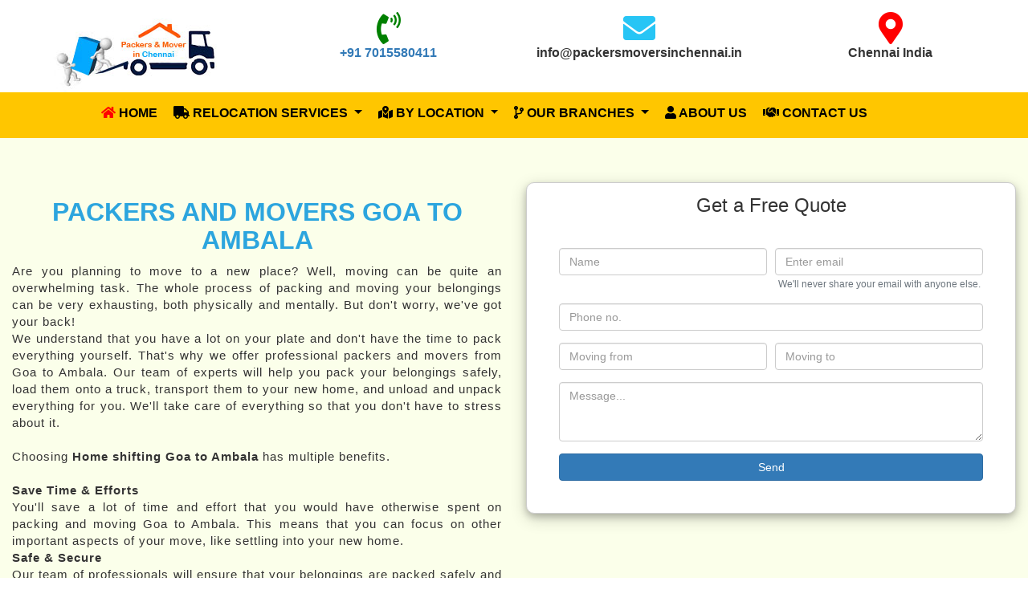

--- FILE ---
content_type: text/html; charset=UTF-8
request_url: https://packersmoversinchennai.in/Goa/packers-and-movers-goa-to-Ambala
body_size: 25127
content:
<!DOCTYPE html>
<html lang="en" xmlns="//www.w3.org/1999/xhtml">
<head>
    <meta name="ahrefs-site-verification" content="e6cce3a7fbcc613a99b0da9e13ff104f1a141ab6fb58b61f758e9198b179de3a">
    <meta http-equiv="content-type" content="text/html; charset=UTF-8">
    <meta name="viewport" content="width=device-width, initial-scale=1.0, maximum-scale=1.0, user-scalable=no">
	<meta name="author" content="theaspdevelopment" >
	<meta name="google-site-verification" content="K0cxAsUugtQwjiZdfeewKmXcj8eNGYkO11NVqNpB3NE" />
		
	<meta name="description" content="100% Trusted Packers and Movers Goa offers the best services ever. Movers and Packers Goa to Ambala with 100% Free Insurance">
	<meta name="keywords" content="Packers and Movers Goa to Ambala,  Movers and Packers Goa to Ambala,  Packers Movers Goa to Ambala,  packers and movers from Goa to Ambala,  Movers and packers from Goa to Ambala,  Packer and Mover Goa to Ambala,  local shifting Goa to Ambala, Goa to Ambala packers and movers, Home relocation Goa to Ambala, Household Shifting Goa to Ambala, bike transport Goa to Ambala, car transport Goa to Ambala">
		<link rel="canonical" href="https://packersmoversinchennai.in/Goa/packers-and-movers-goa-to-Ambala">
	<meta name="twitter:title" content="Packers Movers in chennai, Safe Relocation in Local Chennai, Packers Movers in local chennai, Movers and Packers, Packers Movers in India" >
	<meta name="twitter:description" content="Packers Movers in Chennai offers best services in local chennai in affordable price, movers and packers in chennai, reliable packers and movers in chennai, 
	Packers &amp; Movers, best movers and packers in chennai india, packers, movers, safe relocation in chennai" >
	<meta property="og:title" content="Packers Movers in chennai, Safe Relocation in Local Chennai, Packers Movers in local chennai, Movers and Packers, Packers Movers in India" >
	<meta property="og:description" content="Packers Movers in Chennai offers best services in local chennai in affordable price, movers and packers in chennai, reliable packers and movers in chennai, 
	Packers &amp; Movers, best movers and packers in chennai india, packers, movers, safe relocation in chennai." >
	<meta property="og:locale" content="en_US" />
	
     <title>Packers and Movers Goa to Ambala | 20% Flat Discount</title>
    <link rel="stylesheet" type="text/css" href="./css/style.css?date=56/44">
    <link rel="stylesheet" href="https://maxcdn.bootstrapcdn.com/bootstrap/4.4.1/css/bootstrap.min.css"> 
	<link rel="stylesheet" href="https://maxcdn.bootstrapcdn.com/bootstrap/3.4.1/css/bootstrap.min.css">
	<link rel="stylesheet" href="https://cdnjs.cloudflare.com/ajax/libs/animate.css/4.0.0/animate.min.css"/> 
	<link rel="icon" href="../image/favicon.png" height="16px" width="16px" type="image/png">
	
  	
  <!-- jQuery library --> 
    <script src="https://ajax.googleapis.com/ajax/libs/jquery/3.4.1/jquery.min.js"></script>
    <!-- Popper JS -->
    <!-- Latest compiled JavaScript --> 
    <script src="https://maxcdn.bootstrapcdn.com/bootstrap/4.4.1/js/bootstrap.min.js"></script>
	<script src="https://kit.fontawesome.com/d77b7e9a44.js" crossorigin="anonymous"></script>
	
<link rel="stylesheet" href="https://cdnjs.cloudflare.com/ajax/libs/owl-carousel/1.3.3/owl.carousel.min.css">
<link rel="stylesheet" href="https://cdnjs.cloudflare.com/ajax/libs/owl-carousel/1.3.3/owl.theme.min.css">

<!-- Global site tag (gtag.js) - Google Analytics -->
<script async src="https://www.googletagmanager.com/gtag/js?id=UA-176758906-1"></script>
<script>
  window.dataLayer = window.dataLayer || [];
  function gtag(){dataLayer.push(arguments);}
  gtag('js', new Date());

  gtag('config', 'UA-176758906-1');
</script>

</head> 
<body> 
<div class="row m-auto pt-4"> 
	<div class="info container-fluid">  
		<div class="col-lg-3 col-md-3 text-center col-xs-12 col-12"><a href="https://packersmoversinchennai.in"><img src="../image/logo.jpg" alt="packers movers in chennai" /></a></div>
		<div class="col-lg-3 col-md-3 col-xs-12 col-12  text-center"><a href="tel:7015580411"><i class="fa fa-phone-volume"></i> <p>+91 7015580411</p></a></div>
		<div class="col-lg-3 col-md-3 col-xs-12 col-12 text-center"><i class="fa fa-envelope"></i> <p><a href="/cdn-cgi/l/email-protection" class="__cf_email__" data-cfemail="6801060e072818090b030d1a1b05071e0d1a1b01060b000d06060901460106">[email&#160;protected]</a></p></div>
		<div class="col-lg-3 col-md-3 col-xs-12 col-12 text-center"><i class="fa fa-map-marker"></i> <p>Chennai India</p></div>  
	</div>
</div>

<div class="header">
	<div class="container">
		<nav class="navbar navbar-expand-lg pt-0 navbar-dark sticky-top mb-0">	  
			  <button class="navbar-toggler  ml-auto" type="button" data-toggle="collapse" data-target="#navbarNav" aria-controls="navbarNav" aria-expanded="false" aria-label="Toggle navigation">
				<span class="navbar-toggler-icon "></span>
			  </button>
			  <div class="collapse navbar-collapse" id="navbarNav">
				<ul class="navbar-nav my-auto">
				  <li class="nav-item active "> 
					<a class="nav-link" href="https://packersmoversinchennai.in"><i class="fa fa-home "></i> Home <span class="sr-only">(current)</span></a>
				  </li> 
				 <li class="nav-item  dropdown">
					<a class="nav-link dropdown-toggle" href="#" id="navbarDropdown" role="button" data-toggle="dropdown" aria-haspopup="true" aria-expanded="false"><i class="fa fa-truck"></i>
					 Relocation Services
					</a>
					<div class="dropdown-menu animate__animated animate__zoomIn" aria-labelledby="navbarDropdown">
					  <a class="dropdown-item" href="#">Packer & Mover Charges</a>
					  <div class="dropdown-divider"></div> 
					  <a class="dropdown-item" href="#">Home Relocation Services</a>
					  <a class="dropdown-item" href="#">Office Relocation Services</a>
					  <a class="dropdown-item" href="#">Packaging Services</a> 
					  <a class="dropdown-item" href="#">Unpackaging Services</a>  
					  <a class="dropdown-item" href="#">Moving Services India</a>
					  <a class="dropdown-item" href="#">Door to Door Relocation Services</a>
					  <a class="dropdown-item" href="#">Transport Services</a>
					  <a class="dropdown-item" href="#">Household Shifting Services</a>
					</div>
				  </li>
				  <li class="nav-item dropdown ">
					<a class="nav-link dropdown-toggle " href="#" id="navbarDropdown" role="button" data-toggle="dropdown" aria-haspopup="true" aria-expanded="false">
					 <i class="fa fa-map-marked-alt"></i> by Location
					</a>
					<div class="dropdown-menu animate__animated animate__zoomIn" aria-labelledby="navbarDropdown">
					  <a class="dropdown-item" href="#">Packers & Movers in Channai</a>
					  <div class="dropdown-divider"></div>
					  <a class="dropdown-item" href="#">Packers & Movers in Delhi</a>
					  <a class="dropdown-item" href="#">Packers & Movers in Gurgaon</a>
					  <a class="dropdown-item" href="#">Packers & Movers in Kolkata</a>
					  <a class="dropdown-item" href="#">Packers & Movers in Mumbai</a>
					  <a class="dropdown-item" href="#">Packers & Movers in Pune</a>
					  <a class="dropdown-item" href="#">Packers & Movers in Noida</a>
					  <a class="dropdown-item" href="#">Packers & Movers in Banglore</a>
					</div>
				  </li>
				   <li class="nav-item dropdown ">
					<a class="nav-link dropdown-toggle " href="#" id="navbarDropdown" role="button" data-toggle="dropdown" aria-haspopup="true" aria-expanded="false">
					 <i class="fa fa-code-branch"></i> Our Branches
					</a>
					<div class="dropdown-menu animate__animated animate__zoomIn" aria-labelledby="navbarDropdown">
					  <a class="dropdown-item" href="#">HQ In Chennai</a>
					  <div class="dropdown-divider"></div>
					  <a class="dropdown-item" href="#">New Delhi</a>
					  <a class="dropdown-item" href="#">Gurgaon</a>
					  <a class="dropdown-item" href="#">Hyderabad</a>
					  <a class="dropdown-item" href="#">Ahmedabad</a>
					  <a class="dropdown-item" href="#">Uttar Pradesh</a>
					  <a class="dropdown-item" href="#">Madhya Pradesh</a>
					  <a class="dropdown-item" href="#">Kolkata</a>
					  <a class="dropdown-item" href="#">Mumbai</a>
					  <a class="dropdown-item" href="#">Pune</a>
					  <a class="dropdown-item" href="#">Chandigarh</a>
					  <a class="dropdown-item" href="#">Banglore</a>
					  <a class="dropdown-item" href="#">Gujarat</a>
					</div>
				  </li>
				  <li class="nav-item"> 
					<a class="nav-link" href="/about-us"><i class="fa fa-user"></i> About us</a> 
				  </li>
				  <li class="nav-item">
					<a class="nav-link" href="#"><i class="fa fa-handshake"></i> Contact us</a>  
				  </li> 
				   
				</ul>
			  </div>
			</nav>
	</div>
</div>

	<script data-cfasync="false" src="/cdn-cgi/scripts/5c5dd728/cloudflare-static/email-decode.min.js"></script><script src="https://cdnjs.cloudflare.com/ajax/libs/owl-carousel/1.3.3/owl.carousel.js"></script>
 <script>
	$(function(){
		$("#customers-testimonials").owlCarousel({
			items: 1,
			autoPlay: true,
			smartSpeed: 700,
			look: true,
			autoPlayHoverPause: true
		});
	});
 
 </script>
 <script src="https://cdnjs.cloudflare.com/ajax/libs/slick-carousel/1.8.1/slick.min.js"></script>
<script>
		$('.customer-logos').slick({
			slidesToShow: 5,
			slidesToScroll: 1,
			autoplay: true,
			autoplaySpeed: 2500,
			arrows: false, 
			dots: false,
			pauseOnHover: false,  
			infinite: true
		}); 
	
</script>
 

<section class="Chennai">
	<div class="container-fluid text-center">
		<div class="row">
			<div class="col-lg-6 col-md-6 col-12 col-sm-12 col-xs-12 welcome-universal">
    				<h1 class="text-upppercase">Packers and Movers Goa to Ambala</h1>
				<p>Are you planning to move to a new place? Well, moving can be quite an overwhelming task. The whole process of packing and moving your belongings can be very exhausting, both physically and mentally. But don't
				worry, we've got your back!<br>

We understand that you have a lot on your plate and don't have the time to pack everything yourself. That's why we offer professional packers and movers from Goa to Ambala. Our team of experts will help you pack your belongings safely, load them 
onto a truck, transport them to your new home, and unload and unpack everything for you. We'll take care of everything so that you don't have to stress about it.<br><br>

Choosing <b>Home shifting Goa to Ambala</b> has multiple benefits. <br><br>

<b>Save Time & Efforts</b><br>
You'll save a lot of time and effort that you would have otherwise spent on packing and moving Goa to Ambala. This means that you can focus on other important aspects of your move, like settling into your new home.<br>

<b>Safe & Secure</b><br>
Our team of professionals will ensure that your belongings are packed safely and securely. We use high-quality packing materials and techniques to ensure that your items don't get damaged during the move.

</p>
				<h3 class="text-center">Happy Moving With Us &#128515;</h3>
			</div>
			<div class="col-lg-6 col-md-6 col-12 col-sm-12 col-xs-12 ">
			<div class="universal-form">
				<div class="universal-form-title">
					<h3 class="text-center m-0">Get a Free Quote</h3>
				</div>
			<form method="post">
					<div class="form-row ">
						<div class="form-group col-md-6 col-6">
							<input type="text" class="form-control" name="name" placeholder="Name" required>
						</div>
					
						 <div class="form-group col-md-6 col-6"> 
							<input type="email" class="form-control" name="email" aria-describedby="emailHelp" placeholder="Enter email" required>
							<small id="emailHelp" class="form-text text-muted">We'll never share your email with anyone else.</small>
						 </div>
					</div>
				   <div class="form-group">
					<input type="text" class="form-control" name="phone" placeholder="Phone no." required>
				  </div>
				  <div class="form-row">
					
						<div class="form-group col-md-6 col-6">
							<input type="text" class="form-control" name="source" placeholder="Moving from" required>
						</div>
					
						 <div class="form-group col-md-6 col-6"> 
							<input type="text" class="form-control" name="destination" placeholder="Moving to" required>
							
						 </div>
					</div>
				  
				  <div class="form-group">
					<textarea class="form-control" rows="3" name="message" placeholder="Message..." required></textarea>
				  </div> 
				  <button type="submit" class="btn w-100 btn-primary" name="contactSendBtn">Send</button>
				</form>
			</div>
			</div>
			
		</div>  
	</div>
	
		
<!-------------------------------------------- Caurosel ---------------------------------------------------->
<div class="container">
	<div id="carouselExampleIndicators" class="carousel slide" data-ride="carousel">
	  <ol class="carousel-indicators">
		<li data-target="#carouselExampleIndicators" data-slide-to="0" class="active"></li>
		<li data-target="#carouselExampleIndicators" data-slide-to="1"></li>
		<li data-target="#carouselExampleIndicators" data-slide-to="2"></li>
	  </ol>
	  <div class="carousel-inner">
		<div class="carousel-item active">
		  <img class="d-block w-100" src="../image/carosel3.jpg" alt="Bike Transport Packers and Movers Goa to Ambala">
			  <div class="carousel-caption d-none d-md-block">
				<h5>Call @ +91 7015580411</h5>
				<p><b>Packers and Movers Goa</b>, Bike and two wheeler Moving with best packing materials like cartoon and wooden</p>
			 </div>
		</div>
		<div class="carousel-item">
		  <img class="d-block w-100" src="../image/carosel2.jpg" alt="Car transportation Packers and Movers Goa to Ambala">
		  <div class="carousel-caption d-none d-md-block">
				<h5>Call @ +91 7015580411</h5>
				<p><b>Packers and Movers from Goa to Ambala</b>, For Car transportation we have made special car carriers with special locks to keep your cars safe. </p>
			  </div>
		</div>
		<div class="carousel-item">
		  <img class="d-block w-100" src="../image/carosel1.jpg" alt="Packers and Movers Goa to Ambala">
			<div class="carousel-caption d-none d-md-block">
				<h5>Call @ +91 7015580411</h5> 
				<p>Cheap and best Packing and moving services Goa to Ambala</p>
			  </div>		  
		</div>
	  </div>
	  <a class="carousel-control-prev" href="#carouselExampleIndicators" role="button" data-slide="prev">
		<span class="carousel-control-prev-icon" aria-hidden="true"></span>
		<span class="sr-only">Previous</span> 
	  </a>
	  <a class="carousel-control-next" href="#carouselExampleIndicators" role="button" data-slide="next">
		<span class="carousel-control-next-icon" aria-hidden="true"></span> 
		<span class="sr-only">Next</span>
	  </a>
	</div>
</div>


<br/>
<br/>
<div class="container welcome-universal ">
<p>
    <b>Licensed </b><br>
We are fully licensed and insured, which means that you can have peace of mind knowing that your belongings are in safe hands. In the unlikely that something goes wrong, you'll be fully covered.

So why choose us over other packers and movers from Goa to Ambala? Well, our team of experts is highly trained and experienced in the industry. We prioritize customer satisfaction and go above and beyond to ensure that our clients are happy with our services. We are also very affordable, and our pricing is transparent with no hidden fees or charges.

Let me tell you about the benefits of hiring professional movers and packers Goa to Ambala.<br>

<b>Experience & Expertise</b><br>
Firstly, experts possess the experience and expertise needed to handle your move efficiently and effectively. We are trained to handle all types of belongings, including fragile items like glassware
and antiques, as well as heavy furniture and equipment. We use the necessary equipment and techniques to pack, load, transport, unload, and unpack your belongings safely and securely.<br>

<b>Save Efforts</b><br>
By hiring professional movers and packers, you can save a lot of time and effort. Moving can be a physically demanding and time-consuming task, but with the help of professionals, you can focus on other important tasks. They 
will take care of every aspect of your move, from packing your belongings to unloading and unpacking them at your new location.<br>

<b>Reduced Hustle Bustle</b><br>
Moving can be a stressful and anxiety-inducing experience, especially if you are relocating to a new city or state. That's where professional car transport Goa to Ambala comes in handy. They will help reduce your stress and anxiety by 
handling every aspect of your move. With everything taken care of, you can relax and focus on settling into your new home or office.<br>

<b>Quality Services</b><br>
Professional house shifting from Goa to Ambala uses high-quality packing materials and equipment to ensure the safety of your belongings during the move. They also have insurance coverage to protect your belongings in the event of loss or damage.
So you can be assured that your belongings are in safe hands.<br>

<b>Not a liability</b><br>
Although hiring professional packers and movers Goa to Ambala may seem like an added expense, it can be cost-effective in the long run. They can help you avoid costly mistakes, such as damaging your belongings during the move or injuring yourself while lifting heavy items. They can also help you save money by providing packing materials and equipment at a lower cost than if you were to purchase them yourself.

So, if you want a smoother, easier, and stress-free move, consider hiring professional bike transport Goa to Ambala or car transport Goa to Ambala. They possess the experience, expertise, equipment, and techniques to handle every aspect of your
move efficiently and effectively, ensuring the safety of your belongings during the move. Without a doubt, these experts can bring a transformation in your moving experience!



</p>

</div>

<div id="charges-summary-table" class="container">
    <h2>Movers and Packers Goa to Ambala Charges<br> <small>Approx Cost Calculation as Standard Rates</small></h2>
    <div class="table-responsive">
        <table align="center" cellpadding="0" cellspacing="0" class="table table-bordered table-hover table-stripped">
            <thead>
                <tr><th>Shifting Size</th><th>Local Moving</th><th>Upto 450 Km</th><th>450 - 899 Km</th><th>900 - 1,499 Km</th><th>1,500 - 2,300 Km</th></tr>
            </thead>
    <tbody>
        <tr>
            <td>1 BHK</td>
            <td>₹ 4,200 - 10,600</td>
            <td>₹ 11,000 – 18,500</td>
            <td>₹ 12,500 – 23,500</td>
            <td>₹ 14,500 – 24,000</td>
            <td>₹ 17,200 – 25,000+</td>
        </tr>
        <tr>
            <td>2 BHK</td>
            <td>₹ 6,800 - 16,600</td>
            <td>₹ 12,500 – 24,000</td>
            <td>₹ 19,000 – 25,000</td>
            <td>₹ 19,600 – 32,000</td>
            <td>₹ 20,500 – 31,000</td>
        </tr>
        <tr>
            <td>3 BHK</td>
            <td>₹ 9,600 - 20,100</td>
            <td>₹ 16,400 – 28,500</td>
            <td>₹ 15,000 – 31,200</td>
            <td>₹ 21,000 – 32,500</td>
            <td>₹ 26,500 – 36,000</td>
        </tr>
        <tr>
            <td>4 Wheeler</td>
            <td>Null</td>
            <td>₹ 4,500 – 6,200</td>
            <td>₹ 6,000 – 8,000</td>
            <td>₹ 6,000 – 10,500</td>
            <td>₹ 9,500 – 11,000</td>
        </tr>
        <tr>
            <td>2 Wheeler</td>
            <td>Null</td>
            <td>₹ 2,400 – 4,500</td>
            <td>₹ 3,600 – 6,400</td>
            <td>₹ 44,00 – 7,400</td>
            <td>₹ 6,500 – 11,000</td>
        </tr>
        <tr>
            <td>Small Office</td>
            <td>₹ 11,000 – 20,000</td>
            <td>₹ 21,500 – 30,000</td>
            <td>₹ 26,000 – 32,000</td>
            <td>₹ 29,000 – 44,000</td>
            <td>₹ 32,000 – 48,000</td>
        </tr>
        <tr>
            <td>Medium Office</td>
            <td>₹ 16,000 – 35,000</td>
            <td>₹ 32,000 – 46,000</td>
            <td>₹ 30,000 – 65,000</td>
            <td>₹ 38,000 – 64,000</td>
            <td>₹ 46,000 – 68,000</td>
        </tr>
    </tbody>
    </table>
    </div>
</div>






<!------------------------------------------Caurosel End ----------------------------------------------------->

	<div class="container welcome-universal">
	<h2>Services Offered by Movers Goa to Ambala</h2>
	<p>Moving can be quite a stressful experience, but we're here to help! Our packers and movers from Goa to Ambala offer a variety of services to make your moving experience smooth and hassle-free.<br>

<h4>Handling</h4>
<p>We understand that moving can be time-consuming and physically demanding, that's why we are here to take care of every aspect of your move. We trained our team of experienced professionals to handle all types of belongings, including 
fragile items such as glassware and antiques, as well as heavy furniture and equipment.</p>

<h4>High-quality packaging</h4> 
 <p>We use high-quality packing materials and techniques to ensure that your belongings are protected during the move.With our professional services, you can save a significant amount of time and effort. We will take care of every aspect 
 of your move, from packing your belongings to unloading and unpacking them at your new location, allowing you to focus on other important tasks.</p>

<h4>You need to chill</h4> 
<p>Moving can also be a stressful and anxiety-inducing experience, particularly if you are relocating to a new city or state. Out of all the other things, we can take care of your easy moving so you can focus on other important things, 
if not chill and relax. That's why our professional Movers and packers Goa to Ambala can help reduce your stress and anxiety by handling every aspect of your move. We will take care of everything, allowing you to relax and focus on settling 
into your new home or office.</p>

<h4>Safety</h4> 
<p>We also ensure the safety of your belongings during the move. Our packers and movers use specialized equipment and techniques to ensure that your belongings are not damaged during the move. We also have insurance coverage to protect your
belongings in the event of loss or damage, giving you peace of mind knowing that your belongings are in safe hands. Hiring our professional packers and movers Goa to Ambala may seem like an added expense, but it can actually be cost-effective 
in the long run. We can help you avoid costly mistakes, such as damaging your belongings during the move or injuring yourself while lifting heavy items. We can also provide packing materials and equipment at a lower cost than if you 
were to purchase them yourself. <br>

So, if you're planning to move soon, consider hiring our movers from Goa to Ambala to make your move a success. We possess the experience, expertise, equipment, and techniques to handle every aspect of your move efficiently and 
effectively, ensuring the safety of your belongings during the move. We are confident that our services will bring a positive transformation in your life, so why not give us a try?</p>
</p>
<h2>Why Packers and Movers for your Relocation?</h2>
<h4>Hassle-free</h4>
<p>Relocation can be a daunting task, and finding the right packers and movers is crucial for a safe and hassle-free move.  Packers and Movers from Goa to Ambala is a renowned name in the industry that offers a wide range of home shifting Goa to Ambala.</p>
<h4>Immense experience</h4>
<p>When it comes to shifting homes, bikes, or cars,  home shifting Goa to Ambala has experience with plethora of Indian cities, which reflects in their expertise to handle all types of relocation needs. They have a team of well-trained 
professionals equipped with the latest tools and techniques to ensure a smooth and efficient move.</p>
<h4>A-Z Shifting Help</h4>
<p>Movers Goa to Ambala provide comprehensive services that cater to all your relocation needs, including local shifting, packing, loading, unloading, and more. They use high-quality packing materials such as bubble wrap,
packing paper, and boxes to ensure the safety of your belongings during the move.</p>
<h4>Use of high-end equipments</h4>
<p> Movers and Packers Goa to Ambala use advanced equipment and specialized carriers and trailers to transport your vehicles safely, and they use modern technology to track your shipment in real-time. They offer competitive pricing 
for their house shifting from Goa to Ambala and provide customized quotes based on your specific requirements, ensuring that you get value for your money.</p>
<h4>Top-notch customer support</h4>
<p>With a dedicated customer support team available 24/7,  Packers and Movers Goa to Ambala offer excellent customer service to ensure that you have a hassle-free and smooth relocation experience. They prioritize the safety and
security of your belongings during the move and have a well-planned system in place to ensure timely delivery.</p>
<h4>Availability</h4>
<p> Movers and Packers Goa to Ambala offer customized solutions to meet your specific needs, and they have a vast network of offices and warehouses across India, enabling them to offer their relocation services to customers nationwide.</p>
<h4>Credibility </h4>
<p>Choosing  Packers and Movers from Goa to Ambala for your relocation needs can be compared to organic lead generation for business growth and revenue. Just like organic marketing draws attention to your business and builds credibility to
turn potential customers into loyal ones,  Movers from Goa to Ambala experience, expertise, and comprehensive services can help ensure that your relocation is stress-free and successful.</p>

<p> Car transport from Goa to Ambala and Bike transport from Goa to Ambala are trusted options for your relocation needs. Relocation is a critical aspect of our lives, and selecting a reliable moving company can make a significant difference in the 
relocation process. Packers and Movers Goa to Ambala are experts in the relocation industry, and their focus on safety, timely delivery, and customized solutions makes them an ideal choice for your relocation needs. With their nationwide presence, they 
can cater to your requirements, irrespective of your location.<br><br>
 movers and packers Goa to Ambala offers comprehensive services to ensure that your move is hassle-free. They use high-quality packing materials and advanced equipment to handle your belongings with care. Their commitment to customer 
satisfaction and affordable prices makes them a popular choice for people who want to Local shifting from Goa to Ambala.<br>
By choosing  movers Goa to Ambala, you can be confident that your move will be smooth and efficient. They prioritize the safety and security of your belongings and have a team of trained professionals who use proper techniques 
and equipment to ensure that your items are packed, loaded, and transported safely to your new destination.<br>
 packer and mover Goa to Ambala provide customized solutions to meet your specific needs. They assess your requirements, provide expert advice, and offer personalized solutions to ensure that your relocation is stress-free and successful. With their expertise and commitment to customer satisfaction, you can trust packer and mover Goa to Ambala for a safe and efficient relocation experience.
</p>	
<h2>The Importance of Hiring Packers and Movers Goa to Ambala</h2>
<p>Relocating your home or office can be a daunting task, but it doesn't have to be. That's why I want to introduce you to  House Shifting from Goa to Ambala. They are a trusted and reliable packers and movers company that can make your 
relocation stress-free and successful.<br><br>

Let me tell you why Movers and Packers Goa to Ambala is the best choice for your relocation needs. First and foremost, they have extensive experience in the relocation industry. Their team of trained professionals use their knowledge 
and expertise to make the moving process as smooth and efficient as possible.<br><br>

But that's not all,  Local Shifting  Goa to Ambala offers high-quality services that meet industry standards. They use the best quality packing materials and have modern equipment to ensure that your belongings are handled safely
during the move. Plus, they prioritize customer satisfaction and strive to exceed your expectations with personalized solutions and a customer-centric approach.<br><br>

And the best part?  House Shifting From Goa to Ambala offers competitive pricing without compromising on the quality of their services. They provide transparent pricing and do not have any hidden charges. They also offer a wide range 
of relocation services, including home shifting, office relocation, bike transport, car transport, and local shifting. This means that they can cater to all your relocation needs under one roof.<br><br>

And if that's not enough to convince you,  Movers and Packers Goa to Ambala provide insurance coverage for your belongings during the move. This gives you peace of mind knowing that your items are protected in case of any damage or loss.<br>

In conclusion, hiring Packer Mover Goa to Ambala is the wise choice for your relocation needs. They offer a stress-free and successful relocation experience with their experience, quality services, customer satisfaction,
affordable prices, range of services, and insurance coverage. So why settle for anything less? Choose  House Shifting Goa to Ambala for your next move and experience the difference!<br><br>


What sets packers and movers Goa to Ambala apart from the rest is their extensive experience in the industry. With over three decades of experience, they have mastered the art of handling different types of moves and have served thousands of satisfied customers.
When you choose  Local shifting From Goa to Ambala, you can rest assured that your belongings are in safe hands. <br><br>

They prioritize safety and security and take every precaution to ensure your items are protected during the move. They use high-quality packing materials and have a team of trained professionals who know how to pack and handle your 
belongings with care.<br><br>

Another reason to choose  Movers and packers Goa to Ambala is their range of services. They offer home shifting, office shifting, car transportation, and bike transportation, among others. Whether you are Local shifting from Goa to Ambala or to 
a different city, they have the expertise and resources to make your move smooth and hassle-free.<br><br>


Customer satisfaction is also a top priority for packers movers Goa to Ambala. Their friendly and knowledgeable customer service representatives are always available to answer any questions you may have and provide you with regular
updates on the status of your move.<br><br>

In conclusion, choosing  Movers and packers Goa to Ambala for your relocation needs can save you time, effort, and stress. With their experience, expertise, and commitment to customer satisfaction, they are the trusted and reliable option
for a successful move.
</p>
<h2>Process of bike transport From Goa to Ambala</h2>
<p>When you need to bike transport from Goa to Ambala, there are a few key steps to follow to ensure a hassle-free process. First, you'll want to choose a reputable transport company that can offer you competitive pricing and a high level of service.
Once you've selected your transport company, you can get in touch with them directly to discuss your specific requirements and receive a quote.</p>
<p>When you book your bike transport from Goa to Ambala with the chosen company, you can expect a professional and efficient service. They will take care of everything from pickup to delivery, ensuring that your bike is loaded onto a secure truck 
or trailer and transported safely to its destination.</p>
<p>Before your bike transport From Goa to Ambala, you will need to prepare it properly by draining the fuel, removing the battery, and securing any loose parts. This will help to ensure that your bike arrives at its destination in the same condition
as it was when it was loaded onto the truck or trailer.</p>
<p>When your bike arrives at its destination, the transport company will deliver it to the designated location, and you can inspect it to ensure that it has not been damaged during transport. With the right transport company, you can 
enjoy a stress-free and efficient bike transport experience from Goa to Ambala.</p>
<p>So if you're looking for a reliable and affordable bike transport From Goa to Ambala, choose a reputable transport company that can offer you the benefits of a professional service and the peace of mind that comes with knowing that your bike
is in good hands.</p>
<h3>How  packers and movers does it all so smoothly?</h3>
<p> Packers and Movers from Goa to Ambala have established themselves as a well-respected company that provides customized solutions to cater to your specific needs. Their experienced and trained staff ensures your bike is transported 
safely and securely, using the latest equipment and techniques.</p>
<p> Packers Movers Goa to Ambala provide door-to-door service, collecting your bike from your doorstep and delivering it to the intended location. They also offer insurance coverage for bikes during transport, providing compensation
in case of any damage. With their tracking system, you can monitor the bike's location during transport, giving you peace of mind.</p>
<p>What's more,  Packers and Movers prioritize customer satisfaction. They understand that transporting a bike can be a daunting task, so their customer support team is readily available to answer any questions or concerns 
that you may have during the transport process. </p>
<p>They take safety and security seriously, with a strict policy in place for the handling of bikes during transport, and state-of-the-art security features on their trucks and carriers.</p>
<p>But why choose Movers from Goa to Ambala over other transport companies? They have a strong network of partners and affiliates across India, making it possible for them to provide bike transport Goa to Ambala services to any 
location in the country. Plus, their pricing is affordable and transparent, with a detailed quote given upfront that includes all transport costs.</p>
<p>In conclusion,  Packers and Movers offer a comprehensive range of services to ensure that bike transport from Goa to Ambala is hassle-free, efficient, and affordable. Choose them for a stress-free and satisfying experience, and 
rest assured that your bike will arrive at its destination safely and securely.</p>
<h3>How safe is bike transport from goa to Ambala?</h3>
<p>It's crucial to choose a reliable and reputable transportation provider to ensure the safety of your bike during transit. When you pick a company like  Packers and Movers, you can rest assured that your bike will be
in safe hands. Their skilled staff is trained to handle bikes during transit using the latest equipment and techniques, ensuring the safe and secure transportation of your bike</p>
<p>Additionally, their strict handling policy helps prevent any damage or scratches during transit. Their trucks and carriers are also equipped with advanced security features to protect your bike from theft or tampering.</p>
<p>However, unforeseen incidents can happen during transport, such as road accidents or natural disasters. That's why  Packers and Movers offer insurance coverage for bikes during transport, ensuring that you're covered in case of any damage.
In summary, choosing  Packers and Movers guarantees the safe and secure bike transport From Goa to Ambala. So, don't hesitate to choose them as your transportation partner and experience peace of mind while transporting your bike.
</p>

<div class="cust-reviews">			
<div class="panel-pane pane-views-panes pane-testimonials-panel-pane-2 full-width-wrapper"  >
    <h2 class="pane-title">Packers and Movers From Goa to Ambala Reviews</h2>
<div class="pane-content">
    <div class="view view-testimonials view-id-testimonials view-display-id-panel_pane_2">
    <div class="view-content">
  <span>
      <div class="testimonial-teaser">
        <div class="test-from">
            <span class="name">Amit</span> 
            <span class="designation">(Commisnor)</span>
        </div>
    <div class="service-taken">Taken Service for <strong>Complete 2 BHK + Bike</strong></div>
    <div class="test-body">
        <span class="more2">I urgently had to relocate to Ambala for my transfer and there was no time to personally choose a moving company that can help me 
        shift smoothly. So, my friend recommended Packers and movers Goa from where I hired professional movers for my move. They didn’t charge higher For instant transfer and were very much in my budget. They are the best packers and movers ever. They have professional teams.</span>
    </div>
    </div>
    </span>  
 </div>
 </div>
 </div>
 <div class="pane-content">
    <div class="view view-testimonials view-id-testimonials view-display-id-panel_pane_2">
    <div class="view-content">
  <span>
      <div class="testimonial-teaser">
        <div class="test-from">
            <span class="name">Rahul Sharma</span> 
            <span class="designation">(Software Engineer)</span>
        </div>
    <div class="service-taken">Taken Service for <strong>Complete House + Car</strong></div>
    <div class="test-body">
        <span class="more2">Recently I shifted from Goa to Ambala with Packer mover Goa recommended Packers and Movers. Movers delayed the consignment delivery for 3 days and didn't receive any update from them, then I informed to packer and mover Goa. The Assure team keeps updating me till I receive my consignment. Thanks a lot, packer and mover Goa as they sorted my issue smoothly and very fast.</span>
    </div>
    </div>
    </span>  
 </div>
 </div>
 </div>
  <div class="pane-content">
    <div class="view view-testimonials view-id-testimonials view-display-id-panel_pane_2">
    <div class="view-content">
  <span>
      <div class="testimonial-teaser">
        <div class="test-from">
            <span class="name">Garima Grover</span> 
            <span class="designation">(Software Engineer)</span>
        </div>
    <div class="service-taken">Taken Service for <strong>Complete House</strong></div>
    <div class="test-body">
        <span class="more2">Hello <b>Packers and movers From Goa to Ambala</b>, I'm totally satisfied with your Job. Your well experienced packers movers really did an excellent work, they came on time, took my car and bike, and deliver it safely without any scratch. Thank you so much for providing me such experienced packers movers. </span>
    </div>
    </div>
    </span>  
 </div>
 </div>
 </div>
 
 <div class="pane-content">
    <div class="view view-testimonials view-id-testimonials view-display-id-panel_pane_2">
    <div class="view-content">
  <span>
      <div class="testimonial-teaser">
        <div class="test-from">
            <span class="name">Neha Gupta</span> 
            <span class="designation">(HR Manager)</span>
        </div>
    <div class="service-taken">Taken Service for <strong>3BHK House + Car + Bike</strong></div>
    <div class="test-body">
        <span class="more2">Recently I shifted from Goa to Ambala with Packer mover Goa recommended Packers and Movers. The team keeps updating me till I receive my Goods. Thanks a lot, packer and mover Goa as they sorted my issue smoothly and very fast. I'm HR Manager at accenture thats why no time to do all of the jobs. Once again thanks a lot for doing great job.</span>
    </div>
    </div>
    </span>  
 </div>
 </div>
 </div>
 <div class="pane-content">
    <div class="view view-testimonials view-id-testimonials view-display-id-panel_pane_2">
    <div class="view-content">
  <span>
      <div class="testimonial-teaser">
        <div class="test-from">
            <span class="name">Dimpal Verma</span> 
            <span class="designation">(Civil Engineer)</span>
        </div>
    <div class="service-taken">Taken Service for <strong>Complete Household goods + Bike</strong></div>
    <div class="test-body">
        <span class="more2">Hey guys, I'm very much satisfied with your packers and movers services because they have professional team work. They had given proper updates of my Car shifting from starting to end and delivered my car without any damages. I will definitely recommend packers and movers Goa to my colleagues.</span>
    </div>
    </div>
    </span>  
 </div>
 </div>
 </div>
 </div>
 </div>
 
 <div class="top-professional">
    <h2>Top Professional Bike Transport From Goa to Ambala Hiring Guide</h2>     
    <div class="container">
      <p>If you're on the hunt for reliable bike transport From Goa to Ambala, we've got just the thing for you -  Packers and Movers! With a range of top-notch services to ensure your bike is transported safely, securely, and quickly, they're the go-to experts in the field.
So, how do you go about hiring their services? It's as easy as 1-2-3!
</p>
<p><b>Step 1:</b> Get in touch with them. You can reach out to  Packers and Movers via phone, email or their website to get a quote for your bike transport From Goa to Ambala.</p>
<p><b>Step 2:</b> Share the details. Let them know a few basic details about your bike, such as the make, model, year of manufacture, and the pickup and delivery locations.</p>
<p><b>Step 3:</b> Get a quote and schedule the transport. Based on the information you provide, they'll give you a detailed quote that covers all the associated costs, such as packing,
loading, transportation, and unloading. Once you're happy with the quote, you can schedule the transport at a time that suits you best.</p>
<p>What's more, they also offer door-to-door services, which means they'll pick up your bike from your doorstep and deliver it to the intended location. During the transport, you can even track your bike's location using their tracking system to make sure it's on schedule.
Once your bike reaches its destination, you can rest easy knowing that  Packers and Movers will deliver it safely and securely to the designated location. With their reliable services, you can be sure that your bike will reach its destination without any hassles.
So why wait? Choose  Packers and Movers for the best bike transport From Goa to Ambala and experience the difference yourself!
</p>
 <h2>Top Professional Car Transport From Goa to Ambala Hiring Guide</h2>   
 <p>If you're in search of a reliable car transport From Goa to Ambala, then  Packers and Movers might be the perfect option for you. They offer a wide range of services that ensure your car is transported safely, securely, and efficiently.</p>
<p>To avail of  Packers and Movers' car transport From Goa to Ambala, all you need to do is follow a few simple steps. First, get in touch with them through their website, email, or phone to request a quote. Once you've shared some basic information about your car, such as 
its make, model, year of manufacture, and pick-up and delivery locations, they will provide you with a detailed quote that includes all the costs associated with the transport, including packing, loading, transportation, and unloading.</p>
 <p>One of the best things about  Packers and Movers is that they provide door-to-door services, which means that they will pick up your car from your doorstep and deliver it to the desired location. And during the transport 
 process, you can use their tracking system to monitor your car's location and ensure that it's on schedule.</p>     
  <p>So, why should you choose  Packers and Movers? Well, apart from their reliable and efficient services, they also provide a high level of customer service. They use easy-to-digest language and follow the friend-to-friend rule in their content, 
  so you feel like they're talking directly to you. They emphasize the benefits of their services and how it can bring transformation in your life. They educate you on the benefits of the service and give you a clear reason to choose them.</p>
<p>In summary,  Packers and Movers provide one of the best car transport From Goa to Ambala. They offer reliable and efficient services that ensure your car is transported safely and securely. With their excellent customer service, you can be assured 
that your car is in good hands.</p>  
  <h3>How we deliver best services for car transport From Goa to Ambala?</h3>
  <p> Packers and Movers is dedicated to providing reliable and safe car transport From Goa to Ambala. We prioritize safety by using high-quality packing materials and loading equipment to ensure your car is transported securely and without any damage.
Our team of trained professionals handle your car with care and we provide realistic delivery timelines, keeping our customers informed about their car's progress during transport for timely delivery.
</p>
<p>We believe in transparent pricing and provide a detailed breakdown of all costs associated with our car transport services. Our customer support team is always available to address any questions or concerns that customers may have during
the transport process, and we communicate in easy-to-understand language to follow the Friend to Friend rule.</p>
  <p>We emphasize the benefits of our services, educating our customers on how our services can transform their lives. We're different and valuable from other existing products, and we provide a clear reason to choose us - our commitment to
  providing the best car transport Goa to Ambala.</p>
<p>At  Packers and Movers, we provide a tracking system that allows our customers to monitor their car's location during transport for added transparency. We're committed to delivering the best car transport Goa to Ambala, ensuring our 
customers' satisfaction.</p> 
  <h3>Difference between renting a truck and hiring professionals for car transport Goa to Ambala?</h3>
  <p>When it comes to car transport From Goa to Ambala, you have two options - renting a truck or hiring professionals for car transport. While both options have their advantages and disadvantages, hiring professionals for car transport has
  many benefits that make it a better choice overall.</p>
  <p>Firstly, professionals have the necessary knowledge and experience to transport cars safely and securely, which means that you can trust them to take care of your car. On the other hand, renting a truck may require 
  specialized skills and expertise that the average person may not have.</p>    
  <p>Secondly, professionals have specialized tools and equipment such as loading ramps, tie-downs, and covers, which may not be available when renting a truck. If you were to purchase or rent these tools separately, it 
  can be costly and time-consuming.</p>
  <p>Thirdly, professional car transport companies often provide insurance coverage for the car during transport. This means that in the unlikely event that any damage occurs during transport, you can have peace of
  mind knowing that you are covered. In contrast, renting a truck may not offer any insurance coverage, leaving you liable for any damages that may occur during transport.</p>
  <p>Fourthly, hiring professionals for car transport can save you time and effort in planning and executing the transport. They take care of all tasks, including loading and unloading the car, securing it in the 
  truck, and driving it to the destination. On the other hand, renting a truck requires you to perform all these tasks yourself, which can be time-consuming and exhausting.</p>
  <p>Lastly, while renting a truck may appear to be a cheaper option, when you consider insurance, equipment, and time and effort, hiring professionals for car transport may be a more cost-effective option in the long run.</p>
  <p>In summary, hiring professionals for car transport Goa to Ambala is the best choice for many reasons. With their expertise, specialized equipment, insurance coverage, and convenience, you can have peace of mind knowing that your car 
  is in good hands.</p>
  <h2>Tips To Hire The Best Car Transport company From Goa to Ambala</h2>
  <p>If you are planning to car transport From Goa to Ambala, it is essential to hire the best car transport company that can guarantee the safe and secure arrival of your vehicle at the destination. Here are some tips that can help you find the best car transport From Goa to Ambala:
Verify their license and insurance: Before hiring any car transport company, make sure to check if the company is licensed and insured. A legitimate company must be registered with the government and have the appropriate insurance to cover any damages that may occur during transport.
</p>
<p>Look for experience and expertise: It is best to choose a car transport company that has years of experience in car transport Goa to Ambala. An experienced company will have the necessary expertise and knowledge to transport your car safely.</p>  
  <p>Research the company's reputation: Search for reviews and ratings of the car transport company online. Check for feedback, complaints, and reviews from previous customers to get an idea of the company's reputation and the quality
  of their services</p>
<p>Compare quotes: Request quotes from multiple car transport From Goa to Ambala and compare their pricing, services, and terms and conditions. Choose a company that offers transparent pricing and has no hidden fees.</p>  
  <p>Ask about the transport process: It is essential to inquire about the car transport company's transport process, including how they will load and unload the car, the type of equipment they use, and the expected delivery time.</p>
  <p>Inquire about insurance coverage: Ask the car transport company about insurance coverage for your car during transport. Choose a company that offers comprehensive insurance coverage to protect your car from any damages during transport.</p>
  <p>By following these tips, you can hire the best car transport From Goa to Ambala and have peace of mind knowing that your car will arrive safely and securely at the destination.</p>
  
  
  
      
    </div>
</div>
 <div class="local-packer-mover container">
     <h2>Local Packers and Movers From Goa to Ambala Charges</h2>
     <div class="row">
         <div class="col-12 col-md-6 col-lg-6 col-sm-12">
            <div class="local-image">
                <img src="/image/packers-movers-chennai-charges-local-shifting.jpg" alt="packers movers From Goa to Ambala charges local shifting" />
            </div>
        </div>
        <div class="col-12 col-md-6 col-lg-6 col-sm-12">
             <div class="table-responsive">
	    <table class="table table-bordered table-hover table-stripped mt-4">
			<thead>
	       <tr>
	         <th>Price Breakup/ House Size</th>
	         <th>1 BHK</th>
	         <th>2 BHK</th>
	         <th>3 BHK</th>       
	       </tr>
	     </thead>
			<tbody>
				<tr>
					<td><strong>Packing Costs</strong></td>
					<td>₹ 1,000 - 2,800</td>
					<td>₹ 1,500 - 4,200</td>
					<td>₹ 2,200 - 5,600</td>
				</tr>
				<tr>
					<td><strong>Labour Charges</strong></td>
					<td>₹ 800 - 2,050</td>
					<td>₹ 1,200 - 3,000</td>
					<td>₹ 1,500 - 3,700</td>
				</tr>
				<tr>
					<td><strong>Transport Rates</strong></td>
					<td>₹ 2,600 - 6,800</td>
					<td>₹ 3,800 - 10,400</td>
					<td>₹ 5,100 - 13,700</td>
				</tr>
				<tr>
					<td><strong>Total Moving Price</strong></td>
					<td><strong>₹ 4,400 - 11,550</strong></td>
					<td><strong>₹ 6,500 - 17,600</strong></td>
					<td><strong>₹ 8,600 - 23,100</strong></td>
				</tr>
				
			</tbody>
		
		</table>
			<p class="text-center">Movers and Packers From Goa to Ambala Charges for Local Shifting</p>
	</div>
        </div>
    </div>
 <br/>
  <br/>
 <h3>How  packers and movers help in local shifting?</h3>
 <p> Packers and Movers is a well-known company that specializes in providing exceptional services for local shifting. They offer a range of services to ensure a hassle-free and efficient process. Here are some ways
 in which they can help:</p>
 <p><b>Pre-move survey</b>
 Packers and Movers conduct a thorough pre-move survey of your belongings to evaluate your needs and provide you with an accurate quote.
</p>
<p><b>Professional packing</b>
They use top-quality packing materials and modern techniques to pack your belongings safely and securely. They label boxes and fragile items to ensure proper handling during transport.
</p>
<p><b>Loading and unloading</b>
They have a team of experienced professionals who are well-trained in loading and unloading your belongings with care to prevent any damage.
</p>
<p><b>Transportation</b>
  Packers and Movers have a fleet of well-maintained vehicles to transport your belongings to the destination safely and on time.
</p>
<p><b>Unpacking and reassembly</b>
Upon arrival at your destination, they will unpack and reassemble your furniture and appliances as per your instructions.
</p>
<p><b>Insurance</b>
 Packers and Movers provide insurance coverage for your belongings during local shifting to ensure that you are protected against any damage or loss.
</p>
<p><b>Additional services</b>
They offer additional services like storage facilities, vehicle transportation, pet relocation, and home cleaning services for local shifting as per your requirements.
</p>
<p>Overall,  Packers and Movers can make local shifting stress-free with their experience, expertise, and commitment to customer satisfaction. With easy-to-understand language, the Friend to Friend rule is used to talk to you 
directly about the benefits of their product/service and how it can transform your life. They educate you on the benefits of their product/service and give you specific reasons to choose them. They emphasize how different and valuable 
their services are from other existing products.</p>




 <br/>
  <br/>
			<h2 class="mr-auto">Domestic Packers and Movers From Goa to Ambala Rates</h2><br/>
			<div class="table-responsive">
		<table class="table table-bordered table-hover table-stripped">
		<thead>
			<tr>
				<th>Origin To/ Move Size</th>
				<th>1 BHK</th>
				<th>2 BHK</th>
				<th>3 BHK</th>
				<th>4-Wheeler</th>
				<th>2-Wheeler</th>
			</tr>
		</thead>
		<tbody>	
			<tr>
			    	<td>Goa to Bangalore</td>
				<td>₹ 17,000 – 30,000</td>
				<td>₹ 25,000 – 35,000</td>
				<td>₹ 27,000 – 42,000</td>
				<td>₹ 8,600 – 15,500</td>
				<td>₹ 5,100 – 9,800</td>
			</tr>
			<tr>
				<td>Goa to Coimbatore</td>
				<td>₹ 14,000 – 23,000</td>
				<td>₹ 18,000 – 28,000</td>
				<td>₹ 24,600 – 35,000</td>
				<td>₹ 6,500 – 15,200</td>
				<td>₹ 3,000 – 9,600</td>
			</tr>
			<tr>
			        	<td>Goa to Pune</td>
				<td>₹ 18,000 – 29,000</td>
				<td>₹ 26,000 – 39,000</td>
				<td>₹ 30,000 – 45,000</td>
				<td>₹ 9,500 – 14,000</td>
				<td>₹ 6,500 – 11,600</td>
			</tr>
			<tr>
			    	<td>Goa to Hyderabad</td>
				<td>₹ 12,000 – 21,000</td>
				<td>₹ 15,000 – 26,000</td>
				<td>₹ 17,500 – 31,000</td>
				<td>₹ 3,000 – 5,500</td>
				<td>₹ 2,000 – 4,200</td>
			    
			    
			
			</tr>
			<tr>
				<td>Goa to Ambala</td>
				<td>₹ 16,000 – 25,000</td>
				<td>₹ 21,000 – 33,000</td>
				<td>₹ 25,000 – 39,000</td>
				<td>₹ 8,200 – 13,500</td>
				<td>₹ 4,500 – 9,600</td>
			</tr>
			<tr>
			    	<td>Goa to Madurai</td>
				<td>₹ 14,000 – 25,000</td>
				<td>₹ 18,000 – 29,000</td>
				<td>₹ 22,000 – 35,000</td>
				<td>₹ 6,000 – 15,200</td>
				<td>₹ 3,100 – 6,600</td>
			    
			
			</tr>
		</tbody>
		</table>
	</div>
	 <h3>Things to Consider Before Hiring Movers and Packers From Goa to Ambala</h3>
 <p>If you're planning to move From Goa to Ambala and need the assistance of a movers and packers company, there are several essential factors to consider before selecting one. These factors include the company's reputation, experience, range 
 of services, cost, licenses and insurance, communication, and equipment and vehicles.</p>
 <p>First and foremost, it's crucial to choose a moving company with a good reputation. You can look for online reviews, ask friends and family for recommendations, and check their ratings with organizations like the Better Business 
 Bureau. This will help you select a company that is reliable and trustworthy.</p>
 <p>Another important factor to consider is the company's experience. It's best to choose a moving company with years of experience, as experienced movers have the skills and knowledge to handle your move with care and efficiency.</p>
 <p>Additionally, you should check the range of services provided by the moving company. Do they offer packing and unpacking services, loading and unloading, transportation, storage facilities, and insurance coverage? Make sure they 
 have the services you need to ensure a stress-free move.</p>
 <p>Of course, cost is also an important factor to consider. It's advisable to get quotes from multiple moving companies and compare their prices. However, be cautious of companies that offer very low prices, as they may not be reliable
 or may have hidden fees.</p>
 <p>It's also crucial to ensure that the moving company you select is licensed and insured. This provides assurance that they are legally authorized to provide moving services and that your belongings are covered in case of damage or loss.</p>
 <p>Effective communication is essential during a move. Therefore, select a moving company that is responsive and keeps you informed about the status of your move.</p>
 <p>Lastly, it's important to check the equipment and vehicles used by the moving company. They should have modern and well-maintained trucks, dollies, and other equipment to ensure safe and efficient moving.</p>
 <p>By considering these factors, you can choose the right movers and packers for your move From Goa to Ambala and enjoy a smooth and stress-free moving experience.</p>
 
 
 
 
 
 
 
 
 
 
 
 
 
	</div>		
		</div>  
<div class="hiriing-tips container">

<div class="process-moving">
    <h3>How Can I hire Best Packers and Movers From Goa to Ambala?</h3>
    <div class="row">
        <div class="col-12 col-xs-6 col-sm-12 col-md-6 col-lg-6">
            <img src="../image/boxes-size.jpg" alt="process of packers and movers" width="480px" height="320px" /><br>
            <small>Goa Packers and Movers Packing Material Box Sizes</small>
        </div>
        <div class="col-12 col-xs-6 col-sm-12 col-md-6 col-lg-6">
            <p>When it comes to finding the best movers and packers From Goa to Ambala, there are several factors to consider before making your decision:</p>
           <h4>Reputation</h4>
            <p>
Do your research and look for companies with a good reputation and positive reviews from previous customers. You can also ask for recommendations from friends, family, or colleagues who have recently moved.<br>

<h5>Experience </h5>
It's important to choose a moving company with years of experience. Experienced movers have the skills and knowledge to handle your move with care and efficiency.<br>

<h5>Licensing and insurance</h5>
 Always ensure that the moving company you select is licensed and insured. This provides assurance that they are legally authorized to provide moving services and that your belongings are covered in case of damage or loss.<br>

        </div>
         <div class="col-12 col-xs-12 col-sm-12 col-md-12 col-lg-12">
             <p>
               <h5>Services offered </h5>
Check the range of services provided by the moving company. Do they offer packing and unpacking services, loading and unloading, transportation, storage facilities, and insurance coverage? Make sure they have the services you need.br>

<h5>Cost </h5>
Get quotes from multiple moving companies and compare their prices. However, beware of companies that offer very low prices, as they may not be reliable or may have hidden fees.
 <h4>Customer service</h4>
 
Choose a moving company that provides excellent customer service. They should be responsive to your queries and provide you with regular updates throughout the moving process.
<h5>Equipment and vehicles</h5>
Check the equipment and vehicles used by the moving company. They should have modern and well-maintained trucks, dollies, and other equipment to ensure safe and efficient moving.
<h5>Packing materials</h5>
 Inquire about the quality of packing materials used by the moving company. High-quality packing materials ensure the safety of your belongings during transportation.
By considering these factors, you can choose the right movers and packers From Goa to Ambala and enjoy a smooth and stress-free moving experience.<br>


<b>Note:</b> For domestic shifting, unpacking and reassembling of products at the destination isn't a part of the quality process; however you'll request movers to boot if you wish unpacking & reconstruction services.<br>

<b>Bonus Tip:</b> begin the relocation early within the <b>morning (around 7:00 AM)</b> in order that you'll avoid peak-hour traffic and be less stressed throughout the move.


</p>
         </div>
        
    </div>
       
</div>
<div class="truck-size">
    <h3>Movers and Packers Goa Cost for Transportation</h3>
     <div class="row">
         <div class="col-12 col-xs-6 col-sm-12 col-md-6 col-lg-6">
        <img src="../image/truck-size.jpg" alt="truck size" width="480px" height="320px" /><br>
        <small>Packers and Movers From Goa to Ambala House Shifting Truck Sizes</small>
    </div>
     <div class="col-12 col-md-6 col-lg-6 col-sm-12 mt-3">
             <div class="table-responsive mt-3">
	    <table class="table table-bordered table-hover table-stripped mt-4">
			<thead>
	       <tr>
	         <th>House Size/ Truck Type</th>
	         <th>Shared Truck</th>
	         <th>Dedicated Truck</th>
	       </tr>
	     </thead>
			<tbody>
				<tr>
					<td><strong>1 BHK</strong></td>
					<td>₹ 10,000 - 18,000</td>
					<td>₹ 19,500 - 25,000</td>
				</tr>
				<tr>
					<td><strong>2 BHK</strong></td>
					<td>₹ 15,000 - 23,000</td>
					<td>₹ 23,000 - 33,000</td>
				</tr>
				<tr>
					<td><strong>3 BHK</strong></td>
					<td>₹ 17,000 - 27,000</td>
					<td>₹ 25,800 - 45,500</td>
				</tr>
				
			</tbody>
		
		</table>
		<p><b>Note:</b> Exact transportation charges may vary according to truck size and the distance from Goa to the desired city. Know more about charges feel free to call at <b>+91 7015580411</b></p>
	</div>
        </div>
         
     </div>
</div>
	</div>
</section>

<div class="truck-size container">
    <h3>Is the cost the deciding factor in Hiring Movers and Packers From Goa to Ambala?</h3> 
     <div class="row">
         <div class="col-12 col-xs-6 col-sm-12 col-md-6 col-lg-6">
        <img src="../image/loading-and-unloading.jpeg" alt="loading and unloading From Goa to Ambala" width="480px" height="320px" /><br>
        <small>Goa to Ambala Movers Packers Loading-Unloading Households</small>
    </div>
     <div class="col-12 col-md-6 col-lg-6 col-sm-12 mt-3">
                <p>If you're looking to hire movers and packers From Goa to Ambala, cost is certainly a crucial factor to consider, but it's not the only one. While it's understandable that you may have a budget in mind, compromising on the quality
                of the services being offered is not the way to go. Opting for a mover based solely on price could lead to hidden charges and may not ensure the level of service you require. It might even result in more expenses in the
                long run if the mover damages your belongings or delivers them late. To make an informed decision, you need to look at other factors such as experience, reputation, quality of service, insurance, and customer reviews. By 
                considering these factors alongside the cost, you can find a mover that offers the best value for your money. It is important to balance the cost with the quality of service provided and the reputation of the company. 
                Companies that offer very low prices may be cutting corners in terms of service quality </p>
      </div>
          <div class="col-12 col-xs-12 col-sm-12 col-md-12 col-lg-12">
 <p>or may not have proper licensing and insurance. So, it's essential to ask for a detailed quote upfront that includes all costs associated with the move to avoid any hidden charges that may arise later. </p>
 <p>Apart from the cost, other factors to consider when hiring local transport From Goa to Ambala include their experience, expertise, and customer reviews. A company with a proven track record of successful moves and 
 positive customer reviews is more likely to provide quality service.</p>
 <p>It's also important to verify if the company is properly licensed and insured to handle your move. This will ensure that you are protected in case of any damages or accidents during the move. Ultimately,
 the key to hiring a reliable and trustworthy local transport From Goa to Ambala is to conduct thorough research and choose one that you feel comfortable and confident in. By asking the right questions, you can find the best movers and packers 
 From Goa to Ambala to meet your specific needs and budget.</p>
        </div>
     </div>
</div>
<div class="container welcome-universal">
    <h3>Questions To Ask When Hiring Packers and Movers From Goa to Ambala</h3>
    <p>1.	What is your packing and handling process? This question will help you understand the procedures and techniques that the packers and movers use to pack and handle your belongings during the move. Understanding their process
    can help you determine if they take adequate precautions to protect your items from damage during the move.</p>
    <p>2.	What type of packing material do you use for delicate items? This question will help you determine if the packers and movers have specialized packing materials to handle fragile or delicate items, such as glassware, electronics,
    or artwork. Knowing this information can give you confidence that your items will be packed safely and securely.</p>
    <p>3.	Do you have experience in handling special items like artwork or antique furniture? If you have any items that require special handling, such as artwork or antique furniture, it's important to choose a packers and movers 
    company with experience in handling these items. They should have the necessary expertise to pack and transport these items safely.</p>
    <p>4.	Will you provide a written contract or agreement? Having a written contract or agreement can help ensure that both parties understand the terms of the service, including the scope of work, timelines, costs, and other
    important details. It can also provide protection in case of any disputes or misunderstandings.</p>
    <p>5.	Can you provide references or testimonials from previous customers? Asking for references or testimonials from previous customers can help you gauge the level of service provided by the packers and movers and their 
    reliability. You can also get an idea of their track record in handling moves similar to yours.</p>
    <p>6.	What is your insurance policy for lost or damaged items during transit? It's important to know the insurance policy of the packers and movers in case any items are lost or damaged during transit. This can help you
    understand the level of protection for your belongings and what kind of compensation you can expect in case of any damages or losses.</p>
    <p>7.	Will you handle the unpacking and setting up of items in the new location? If you require assistance with unpacking and setting up items in the new location, it's important to confirm if the packers and movers
    provide this service. Knowing this information upfront can help you plan for the move accordingly.</p>
    <p>8.	What is your policy on cancellation or rescheduling? It's important to understand the cancellation or rescheduling policy of the packers and movers in case you need to change the dates of the move or cancel the 
    service altogether. This can help you avoid any fees or penalties for canceling or rescheduling the move.</p>
    <p>9.	Do you have a tracking system in place to monitor the location of items during transit? A tracking system can help you monitor the location of your belongings during transit, providing peace of mind and helping
    you plan accordingly. This can be especially important for long-distance moves or moves that require a lot of coordination.</p>
    <p>10.	What is your payment policy and what payment methods do you accept? Understanding the payment policy of the packers and movers is crucial to avoid any surprises or misunderstandings. Ask about their accepted payment
    methods, any fees or charges associated with the service, and when payment is due.</p>
</div>
<!-------------------------------------- WHAT OUR CLIENT SAY START ------------------------------------------------------->
  
  <section id="testimonials">
	<div id="testimonials-cover">
		<div class="procedure-title">
			<h2 class="text-center">WHAT OUR CLIENTS SAY?</h2>
		</div>
		<div class="container">
			<div class="row">
				<div class="col-md-12">
					<div id="customers-testimonials" class="text-center owl-carousel owl-theme">
						<div class="testimonial">
							<img src="../image/man.jpg" class="img-responsive img-circle" alt="#"/>
								<blockquote>
									<p>I really like the quick and reliable services offered to me for my office infrastructure from Goa to Ambala. Never forget to mention here that my special thanks go to this directory or online Packing and Moving Company from where I chose the service provider. None of my goods got damage. The directory was really helpful to me.</p>
								</blockquote>
							<div class="testimonials-author">
								<p>
									<strong>- Ajit Sangwan</strong>
									<span>Chennai Tamil Nadu</span>
								</p>
							</div> 
						</div>
						<div class="testimonial">
							<img src="../image/man.jpg" class="img-responsive img-circle" alt="#"/>
								<blockquote>
									<p>Relocating to a completely new place that too with a pet automatically increases the stress of relocation. Literally i was worried about it than, One of my friend recommended me this website for hiring professionals for it. Then I found this company who offer Pet Relocation services and also home shifting, office shifting vehicle transportation services. Without wasting further time, I send a request for quotation and got the order. There are too much expert and professional movers available at 24/7 hours.</p>
								</blockquote>
							<div class="testimonials-author">
								<p>
									<strong>- Anand Sharma</strong>
									<span>Banglore</span> 
								</p>
							</div>
						</div>
						<div class="testimonial">
							<img src="../image/man.jpg" class="img-responsive img-circle" alt="#"/>
								<blockquote>
									<p>I really like the quick and reliable services offered to me for my office infrastructure from Goa to Ambala. Never forget to mention here that my special thanks go to this directory or online Packing and Moving Company from where I chose the service provider. None of my goods got damage. The directory was really helpful to me.</p>
								</blockquote>
							<div class="testimonials-author">
								<p>
									<strong>- Sunil Sangwan </strong> 
									<span>Madurai Tamil Nadu</span>
								</p>
							</div>
						</div>
					</div>
				</div>
			</div>
		</div>
	</div>
  </section>
 

  
  <!-------------------------------------- WHAT OUR CLIENT SAY END ------------------------------------------------------->
 




<!------------------------------------------------ FAQs Start ------------------------------------------------>


<div class="panel-pane container pane-block pane-block-43 full-width-wrapper search-page-faqs">
 
  <div class="pane-content local-faq">
    <h2 class="text-center">Packers and Movers Goa to Ambala FAQs</h2>
    Here are some frequently asked questions about local shifting, along with their respective answers:
<div itemscope="" itemtype="https://schema.org/FAQPage">
<div itemscope="" itemprop="mainEntity" itemtype="https://schema.org/Question">
<h3 itemprop="name">Q. What exactly is meant by local shifting?</h3>
<div itemscope="" itemprop="acceptedAnswer" itemtype="https://schema.org/Answer">
  <div itemprop="text">
<p>Local shifting refers to the transportation of goods within a city or to a nearby location, usually within a distance of 50-100 kilometers.</p>

</div>
</div>
</div>

<div itemscope="" itemprop="mainEntity" itemtype="https://schema.org/Question">
<h3 itemprop="name">Q. How much does local shifting typically cost?</h3>
<div itemscope="" itemprop="acceptedAnswer" itemtype="https://schema.org/Answer">
  <div itemprop="text">
<p>The cost of local shifting can vary depending on factors such as the distance, volume of goods, type of goods, packing materials, and transportation charges.
Generally, the average cost of local shifting ranges from Rs. 3,000 to Rs. 20,000.</p>

</div>
</div>
</div>


<div itemscope="" itemprop="mainEntity" itemtype="https://schema.org/Question">
<h3 itemprop="name">Q. What is the usual duration of local shifting?</h3>
<div itemscope="" itemprop="acceptedAnswer" itemtype="https://schema.org/Answer">
  <div itemprop="text">
<p>The time it takes to complete local shifting can vary depending on factors such as the distance, volume of goods, and mode of transportation. Typically, local shifting can take anywhere from a few hours to 1-2 days.</p>
</div>
</div>
</div>

<div itemscope="" itemprop="mainEntity" itemtype="https://schema.org/Question">
<h3 itemprop="name">Q. How can I prepare for local shifting?</h3>
<div itemscope="" itemprop="acceptedAnswer" itemtype="https://schema.org/Answer">
  <div itemprop="text">
<p>To prepare for local shifting, you should create a list of all the items you wish to transport, declutter your home, and begin packing your belongings in advance. You may also consider hiring professional packers and movers 
to assist with packing and transporting your goods.</p>
</div>
</div>
</div>

<div itemscope="" itemprop="mainEntity" itemtype="https://schema.org/Question">
<h3 itemprop="name">Q. What should I look for in a reliable packers and movers service for local shifting?</h3>
<div itemscope="" itemprop="acceptedAnswer" itemtype="https://schema.org/Answer">
  <div itemprop="text">
<p>To select a trustworthy packers and movers service for local shifting, you should research and compare multiple companies based on their services, pricing, and reviews. Opt for a company that is licensed and insured, has a good 
reputation, and provides transparent pricing and quality services.</p>
</div>
</div>
</div>

<div itemscope="" itemprop="mainEntity" itemtype="https://schema.org/Question">
<h3 itemprop="name">Q. What are the different modes of transportation available for local shifting?</h3>
<div itemscope="" itemprop="acceptedAnswer" itemtype="https://schema.org/Answer">
  <div itemprop="text">
<p>The modes of transportation available for local shifting include small trucks, tempo travelers, and mini trucks. The choice of transportation largely depends on the volume and type of goods being transported.</p>
</div>
</div>
</div>

<div itemscope="" itemprop="mainEntity" itemtype="https://schema.org/Question">
<h3 itemprop="name">Q. Is insurance necessary for local shifting?</h3>
<div itemscope="" itemprop="acceptedAnswer" itemtype="https://schema.org/Answer">
  <div itemprop="text">
    <p>It is advisable to have insurance coverage for your goods during local shifting to safeguard against any potential damages or losses. You can inquire about insurance coverage options with your chosen packers and movers service.</p>
</div>
</div>
</div>

<div itemscope="" itemprop="mainEntity" itemtype="https://schema.org/Question">
<h3 itemprop="name">Q. Can I track the location of my goods during local shifting?</h3>
<div itemscope="" itemprop="acceptedAnswer" itemtype="https://schema.org/Answer">
  <div itemprop="text">
<p>Many packers and movers services offer tracking facilities that enable you to monitor the location of your goods during local shifting. You can inquire about tracking options with your chosen packers and movers service.</p>
</div>
</div>
</div>

<div itemscope="" itemprop="mainEntity" itemtype="https://schema.org/Question">
<h3 itemprop="name">Q. What is the recommended time frame to book a packers and movers service for local shifting?</h3>
<div itemscope="" itemprop="acceptedAnswer" itemtype="https://schema.org/Answer">
  <div itemprop="text">
   <p>It is generally advised to book a packers and movers service for local shifting at least 2-4 weeks in advance to ensure availability and avoid any last-minute issues.</p>
</div>
</div>
</div>


<div itemscope="" itemprop="mainEntity" itemtype="https://schema.org/Question">
<h3 itemprop="name">Q. How can I guarantee the safety of my belongings during local shifting?</h3>
<div itemscope="" itemprop="acceptedAnswer" itemtype="https://schema.org/Answer">
  <div itemprop="text">
<p>To ensure the safety of your belongings during local shifting, it is best to hire a reputable and reliable packers and movers service that utilizes high-quality
packing materials, modern equipment, and experienced staff to handle your items with care. Additionally, you should label your boxes and fragile items, and check the condition of your belongings before and after transportation.</p>
</div>
</div>
</div>

<div itemscope="" itemprop="mainEntity" itemtype="https://schema.org/Question">
<h3 itemprop="name">Q. What is the process of local shifting with packers and movers?   </h3>
<div itemscope="" itemprop="acceptedAnswer" itemtype="https://schema.org/Answer">
  <div itemprop="text">
<p>The process of local shifting with packers and movers generally includes a pre-move survey, packing and loading of belongings, transportation to the destination, unloading and unpacking of goods, and post-move inspection and 
feedback. It is advisable to discuss the entire process and timeline with your chosen packers and movers service before hiring them.</p>
</div>
</div>
</div>

<div itemscope="" itemprop="mainEntity" itemtype="https://schema.org/Question">
<h3 itemprop="name">Q. What are some additional services that packers and movers may provide for local shifting?</h3>
<div itemscope="" itemprop="acceptedAnswer" itemtype="https://schema.org/Answer">
  <div itemprop="text">
<p>Some packers and movers may offer additional services like storage facilities, vehicle transportation, pet relocation, and home cleaning services for local shifting. You can inquire about any additional
services with your chosen packers and movers service.</p>
</div>
</div>
</div>

<div itemscope="" itemprop="mainEntity" itemtype="https://schema.org/Question">
<h3 itemprop="name">Q. What should I do if my belongings get damaged or lost during local shifting? </h3>
<div itemscope="" itemprop="acceptedAnswer" itemtype="https://schema.org/Answer">
  <div itemprop="text">
<p>If your belongings get damaged or lost during local shifting, you should immediately inform your packers and movers service and file a claim for insurance coverage if applicable. It is important to keep all relevant documents 
and evidence related to the damage or loss, such as photographs, bills, and receipts, for a smooth claims process.</p>
</div>
</div>
</div>
<div itemscope="" itemprop="mainEntity" itemtype="https://schema.org/Question">
<h3 itemprop="name">Q. Packers and movers Goa to Ambala Contact number?</h3>
<div itemscope="" itemprop="acceptedAnswer" itemtype="https://schema.org/Answer">
  <div itemprop="text">
<p>
+91 7015580411
			 </p>
</div>
</div>
</div>
</div>  </div>

  
  </div> 
<br/>

<!------------------------------------------------ FAQs End------------------------------------------------>

<!-------------------------------------- HOW IT WORKS START ------------------------------------------------------> 
 
<section class="procedure">
	<div class="container">
		<div class="procedure-title"> 
			<h2>How it Works?</h2>  
		</div>
		<div class="row universal-icon">
			<div class="col-lg-4 col-md-4 col-12 col-xs-12 arrows">
				<i class="fa fa-phone-volume animate__animated animate__infinite animate__tada"></i> 
				<h4>Book Your Vehicle<br>
Through Website / Direct Call</h4>
			</div>
			<div class="col-lg-4 col-md-4 col-12 col-xs-12 arrows">
				<i class="fa fa-truck"></i>
				<h4>Our System Finds<br>
Nearest Vehicle For You</h4>
			</div>
			<div class="col-lg-4 col-md-4 col-12 col-xs-12 ">
				<i class="fa fa-envelope"></i>
				<h4>Get updates and notifications<br>
via Direct call & Email</h4>
			</div>
		</div>
	</div> 
 </section>
 
 
<!-------------------------------------- HOW IT WORKS END ------------------------------------------------------>
 
 <div class="map container mt-2">
<iframe src="https://www.google.com/maps/embed?pb=!1m25!1m12!1m3!1d15442785.43703207!2d70.66906685772888!3d19.09838460594961!2m3!1f0!2f0!3f0!3m2!1i1024!2i768!4f13.1!4m10!3e6!4m5!1s0x3bbfba106336b741%3A0xeaf887ff62f34092!2sGoa!3m2!1d15.2993265!2d74.12399599999999!4m2!1s0x390fb62a421e6f11%3A0xebd28a29f7258d14!2sAmbala%2C%20Haryana!5e0!3m2!1sen!2sin!4v1678599104921!5m2!1sen!2sin" width="100%" height="300"
style="border:0;" allowfullscreen="" loading="lazy" referrerpolicy="no-referrer-when-downgrade"></iframe>
 </div>
 
 
 
 
<!-------------------------------------- ADVANTAGES START ------------------------------------------------------>
 
 <section class="advantage">
	<div class="container">
		<div class="procedure-title">
			<h2>Why you choose us?</h2> 
		</div>
		<div class="row">
			<div class="col-lg-4 col-md-4 col-12 col-sm-12 mt-4">
				<div class="row">
					<div class="col-lg-4 col-md-4 col-4 col-sm-4">
						<div class="advantages-icon">
							<i class="fa fa-inr"></i>
						</div>
					</div>
					<div class="col-lg-8 col-md-8 col-8 col-sm-8">
						<h3>Transparent Pricing</h3> 
						<p>We instantaneously give you best possible & reliable rates online.</p>
					</div>
					
				</div>
				<div class="row">
					<div class="col-lg-4 col-md-4 col-4 col-sm-">
						<div class="advantages-icon">
							<i class="fa fa-laptop"></i>
						</div>
					</div>
					<div class="col-lg-8 col-md-8 col-8 col-sm-8">
						<h3>Quick & Easy Portal</h3> 
						<p>Hiring a vehicle is now just a click away, through our website with free online booking system.</p>
					</div>
					
				</div>
				<div class="row">
					<div class="col-lg-4 col-md-4 col-4 col-sm-4">
						<div class="advantages-icon">
							<i class="fa fa-calendar"></i>
						</div>
					</div>
					<div class="col-lg-8 col-md-8 col-8 col-sm-8">
						<h3>Advance Booking</h3> 
						<p>Our vehicle availability is guaranteed on daily/weekly/monthly basis to ensure on-time reporting, but still you can book in advance.</p>
					</div>
					
				</div>
			</div>
			
			<div class="col-lg-4 col-md-4 col-12 col-sm-12">
				<div class="advantage-img"> 
					<img src="../image/phone.jpg" class="mx-auto d-block mt-4" alt="Advantages of packers movers Goa to Ambala" />
				</div>
			</div>
			
			<div class="col-lg-4 col-md-4 col-12 col-sm-12 mt-4">
				<div class="row">
					<div class="col-lg-8 col-md-8 col-8 col-sm-8">
						<h3>Live Tracking</h3> 
						<p>Get real time updates of your goods via our website with new technology.</p>
					</div>
					<div class="col-lg-4 col-md-4 col-4 col-sm-4">
						<div class="advantages-icon">
							<i class="fa fa-map-marker"></i>
						</div>
					</div>
					
				</div>
				<div class="row">
					
					<div class="col-lg-8 col-md-8 col-8 col-sm-8">
						<h3><span>24/7</span> Service</h3> 
						<p>PackersAndMoversInGoa is dedicated to provide twenty-four by seven customer support.</p>
					</div>
					<div class="col-lg-4 col-md-4 col-4 col-sm-4">
						<div class="advantages-icon">
							<i class="fa fa-support"></i>
						</div>
					</div>
				</div> 
			</div>
		</div>
	</div> 
 </section>
 
<!------------------------------------------- ADVANTAGES END  ------------------------------------------------------>


<!---------------------------------------- TESTIMONIALS START  ------------------------------------------------------>
  


 
 
 
 
 
 
 
<!---------------------------------------- TESTIMONIALS END  ------------------------------------------------------>

 

<section class="search-by-local">
	<div class="container">
		
		<div id="accordion01" class="footer_tabs">
		 
		  <div class="card">
		    <div class="card-header" id="heading_f">
		      <h5 class="mb-0">
		        <button class="btn btn-link collapsed" data-toggle="collapse" data-target="#collapse_f" aria-expanded="false" aria-controls="collapse_f">
		          Packers and Movers Goa to Local or All India
		        </button>
		      </h5>
		    </div>
		    <div id="collapse_f" class="collapse" aria-labelledby="heading_f" data-parent="#accordion01">
		      <div class="card-body">
		        <div class="footer_links">
		            <p><a href="../Goa/packers-and-movers-goa-to-bangalore">Packers and Movers Goa to Bangalore</a></p>
                    <p><a href="../Goa/packers-and-movers-goa-to-siliguri">Packers and Movers Goa to Siliguri</a></p>
                    <p><a href="../Goa/packers-and-movers-goa-to-bhopal">Packers and Movers Goa to Bhopal</a></p>
                    <p><a href="../Goa/packers-and-movers-goa-to-kolkata">Packers and Movers Goa to Kolkata</a></p>
                    <p><a href="../Goa/packers-and-movers-goa-to-delhi">Packers and Movers Goa to Delhi</a></p>
                    <p><a href="../Goa/packers-and-movers-goa-to-vijayawada">Packers and Movers Goa to Vijayawada</a></p>
                    <p><a href="../Goa/packers-and-movers-goa-to-guntur">Packers and Movers Goa to Guntur</a></p>
                    <p><a href="../Goa/packers-and-movers-goa-to-gurgaon">Packers and Movers Goa to Gurgaon</a></p>
                    <p><a href="../Goa/packers-and-movers-goa-to-Hosur">Packers and Movers Goa to Hosur</a></p>
                    <p><a href="../Goa/packers-and-movers-goa-to-indore">Packers and Movers Goa to Indore</a></p>
                    <p><a href="../Goa/packers-and-movers-goa-to-kannur">Packers and Movers Goa to Kannur</a></p>
                    <p><a href="../Goa/packers-and-movers-goa-to-udumalpet">Packers and Movers Goa to Udumalpet</a></p>
                    <p><a href="../Goa/packers-and-movers-goa-to-trivandrum">Packers and Movers Goa to Trivandrum</a></p>
                    <p><a href="../Goa/packers-and-movers-goa-to-pondicherry">Packers and Movers Goa to Pondicherry</a></p>
                    <p><a href="../Goa/packers-and-movers-goa-to-hyderabad">Packers and Movers Goa to Hyderabad</a></p>
                    <p><a href="../Goa/packers-and-movers-goa-to-guwahati">Packers and Movers Goa to Guwahati</a></p>
                    <p><a href="../Goa/packers-and-movers-goa-to-ghaziabad">Packers and Movers Goa to Ghaziabad</a></p>
                    <p><a href="../Goa/packers-and-movers-goa-to-visakhapatnam">Packers and Movers Goa to Visakhapatnam</a></p>
                    <p><a href="../Goa/packers-and-movers-goa-to-Kadapa">Packers and Movers Goa to Kadapa</a></p>
                    <p><a href="../Goa/packers-and-movers-goa-to-andhra-pradesh">Packers and Movers Goa to Andhra Pradesh</a></p>
                    <p><a href="../Goa/packers-and-movers-goa-to-warangal">Packers and Movers Goa to Warangal</a></p>
                    <p><a href="../Goa/packers-and-movers-goa-to-kochi">Packers and Movers Goa to Kochi</a></p>
                    <p><a href="../Goa/packers-and-movers-goa-to-kumbakonam">Packers and Movers Goa to Kumbakonam</a></p>
                    <p><a href="../Goa/packers-and-movers-goa-to-mysore">Packers and Movers Goa to Mysore</a></p>
                    <p><a href="../Goa/packers-and-movers-goa-to-rajahmundry">Packers and Movers Goa to Rajahmundry</a></p>
                    <p><a href="../Goa/packers-and-movers-goa-to-tirupati">Packers and Movers Goa to Tirupati</a></p>  
                    <p><a href="../Goa/packers-and-movers-goa-to-rajapalayam">Packers and Movers Goa to Rajapalayam</a></p>
                    <p><a href="../Goa/packers-and-movers-goa-to-chennai">Packers and Movers Goa to Chennai</a></p>
                    <p><a href="../Goa/packers-and-movers-goa-to-varanasi">Packers and Movers Goa to Varanasi</a></p>
                    <p><a href="../Goa/packers-and-movers-goa-to-nagpur">Packers and Movers Goa to Nagpur</a></p>
                    <p><a href="../Goa/packers-and-movers-goa-to-ahmedabad">Packers and Movers Goa to Ahmedabad</a></p>
                    <p><a href="../Goa/packers-and-movers-goa-to-vizag">Packers and Movers Goa to Vizag</a></p>
                    <p><a href="../Goa/packers-and-movers-goa-to-kerala">Packers and Movers Goa to Kerala</a></p>
                    <p><a href="../Goa/packers-and-movers-goa-to-bhubaneswar">Packers and Movers Goa to Bhubaneswar</a></p>
                    <p><a href="../Goa/packers-and-movers-goa-to-cochin">Packers and Movers Goa to Cochin</a></p> 
                    <p><a href="../Goa/packers-and-movers-goa-to-nellore">Packers and Movers Goa to Nellore</a></p> 
                    <p><a href="../Goa/packers-and-movers-goa-to-nagercoi">Packers and Movers Goa to Nagercoi</a></p> 
                    <p><a href="../Goa/packers-and-movers-goa-to-ongole">Packers and Movers Goa to Ongole</a></p> 
                    <p><a href="../Goa/packers-and-movers-goa-to-ooty">Packers and Movers Goa to Ooty</a></p> 
                    <p><a href="../Goa/packers-and-movers-goa-to-pollachi">Packers and Movers Goa to Pollachi</a></p>
                    <p><a href="../Goa/packers-and-movers-goa-to-jammu">Packers and Movers Goa to Jammu</a></p> 
                    <p><a href="../Goa/packers-and-movers-goa-to-jhansi">Packers and Movers Goa to Jhansi</a></p> 
                    <p><a href="../Goa/packers-and-movers-goa-to-ujjain">Packers and Movers Goa to Ujjain</a></p> 
                    <p><a href="../Goa/packers-and-movers-goa-to-allahabad">Packers and Movers Goa to Allahabad</a></p>   
                    <p><a href="../Goa/packers-and-movers-goa-to-junagadh">Packers and Movers Goa to Junagadh</a></p>
                    <p><a href="../Goa/packers-and-movers-goa-to-jamnagar">Packers and Movers Goa to Jamnagar</a></p>
                    <p><a href="../Goa/packers-and-movers-goa-to-gulbarga">Packers and Movers Goa to Gulbarga</a></p>
                    <p><a href="../Goa/packers-and-movers-goa-to-ajmer">Packers and Movers Goa to Ajmer</a></p>
                    <p><a href="../Goa/packers-and-movers-goa-to-kolhapur">Packers and Movers Goa to Kolhapur</a></p>
                    <p><a href="../Goa/packers-and-movers-goa-to-rourkela">Packers and Movers Goa to Rourkela</a></p>
                    <p><a href="../Goa/packers-and-movers-goa-to-asansol">Packers and Movers Goa to Asansol</a></p>
                    <p><a href="../Goa/packers-and-movers-goa-to-durgapur">Packers and Movers Goa to Durgapur</a></p>
                    <p><a href="../Goa/packers-and-movers-goa-to-dehradun">Packers and Movers Goa to Dehradun</a></p>
                    <p><a href="../Goa/packers-and-movers-goa-to-bhavnagar">Packers and Movers Goa to Bhavnagar</a></p>
                    <p><a href="../Goa/packers-and-movers-goa-to-firozabad">Packers and Movers Goa to Firozabad</a></p>
                    <p><a href="../Goa/packers-and-movers-goa-to-cuttack">Packers and Movers Goa to Cuttack</a></p>
                    <p><a href="../Goa/packers-and-movers-goa-to-bhilai">Packers and Movers Goa to Bhilai</a></p>
                    <p><a href="../Goa/packers-and-movers-goa-to-jamshedpur">Packers and Movers Goa to Jamshedpur</a></p>
                    <p><a href="../Goa/packers-and-movers-goa-to-noida">Packers and Movers Goa to Noida</a></p>
                    <p><a href="../Goa/packers-and-movers-goa-to-amravati">Packers and Movers Goa to Amravati</a></p>
                    <p><a href="../Goa/packers-and-movers-goa-to-bikaner">Packers and Movers Goa to Bikaner</a></p>
                    <p><a href="../Goa/packers-and-movers-goa-to-gorakhpur">Packers and Movers Goa to Gorakhpur</a></p>
                    <p><a href="../Goa/packers-and-movers-goa-to-saharanpur">Packers and Movers Goa to Saharanpur</a></p>
                    <p><a href="../Goa/packers-and-movers-goa-to-sonipat">Packers and Movers Goa to Sonipat</a></p>
                    <p><a href="../Goa/packers-and-movers-goa-to-karnal">Packers and Movers Goa to Karnal</a></p>
                    <p><a href="../Goa/packers-and-movers-goa-to-dewas">Packers and Movers Goa to Dewas</a></p>
                    <p><a href="../Goa/packers-and-movers-goa-to-panipat">Packers and Movers Goa to Panipat</a></p>
                    <p><a href="../Goa/packers-and-movers-goa-to-tumkur">Packers and Movers Goa to Tumkur</a></p>
                    <p><a href="../Goa/packers-and-movers-goa-to-alwar">Packers and Movers Goa to Alwar</a></p>
                    <p><a href="../Goa/packers-and-movers-goa-to-ahmednagar">Packers and Movers Goa to Ahmednagar</a></p>
                    <p><a href="../Goa/packers-and-movers-goa-to-bhagalpur">Packers and Movers Goa to Bhagalpur</a></p>
                    <p><a href="../Goa/packers-and-movers-goa-to-agartala">Packers and Movers Goa to Agartala</a></p>
                    <p><a href="../Goa/packers-and-movers-goa-to-patiala">Packers and Movers Goa to Patiala</a></p>
                    <p><a href="../Goa/packers-and-movers-goa-to-udalpur">Packers and Movers Goa to Udalpur</a></p>
                    <p><a href="../Goa/packers-and-movers-goa-to-malegaon">Packers and Movers Goa to Malegaon</a></p>
                    <p><a href="../Goa/packers-and-movers-goa-to-belgaum">Packers and Movers Goa to Belgaum</a></p>
                    <p><a href="../Goa/packers-and-movers-goa-to-mangalore">Packers and Movers Goa to Mangalore</a></p>  
                    <p><a href="../Goa/packers-and-movers-goa-to-surat">Packers and Movers Goa to Surat</a></p>
                    <p><a href="../Goa/packers-and-movers-goa-to-jaipur">Packers and Movers Goa to Jaipur</a></p>
                    <p><a href="../Goa/packers-and-movers-goa-to-lucknow">Packers and Movers Goa to Lucknow</a></p>
                    <p><a href="../Goa/packers-and-movers-goa-to-kanpur">Packers and Movers Goa to Kanpur</a></p>
                    <p><a href="../Goa/packers-and-movers-goa-to-patna">Packers and Movers Goa to Patna</a></p>
                    <p><a href="../Goa/packers-and-movers-goa-to-vadodara">Packers and Movers Goa to Vadodara</a></p>
                    <p><a href="../Goa/packers-and-movers-goa-to-ludhiana">Packers and Movers Goa to Ludhiana</a></p>
                    <p><a href="../Goa/packers-and-movers-goa-to-agra">Packers and Movers Goa to Agra</a></p>
                    <p><a href="../Goa/packers-and-movers-goa-to-nashik">Packers and Movers Goa to Nashik</a></p> 
                    <p><a href="../Goa/packers-and-movers-goa-to-faridabad">Packers and Movers Goa to Faridabad</a></p> 
                    <p><a href="../Goa/packers-and-movers-goa-to-meerut">Packers and Movers Goa to Meerut</a></p> 
                    <p><a href="../Goa/packers-and-movers-goa-to-rajkot">Packers and Movers Goa to Rajkot</a></p> 
                    <p><a href="../Goa/packers-and-movers-goa-to-srinagar">Packers and Movers Goa to Srinagar</a></p> 
                    <p><a href="../Goa/packers-and-movers-goa-to-aurangabad">Packers and Movers Goa to Aurangabad</a></p> 
                    <p><a href="../Goa/packers-and-movers-goa-to-amritsar">Packers and Movers Goa to Amritsar</a></p> 
                    <p><a href="../Goa/packers-and-movers-goa-to-jalandhar">Packers and Movers Goa to Jalandhar</a></p> 
                    <p><a href="../Goa/packers-and-movers-goa-to-aligarh">Packers and Movers Goa to Aligarh</a></p> 
                    <p><a href="../Goa/packers-and-movers-goa-to-moradabad">Packers and Movers Goa to Moradabad</a></p> 
                    <p><a href="../Goa/packers-and-movers-goa-to-bareilly">Packers and Movers Goa to Bareilly</a></p> 
                    <p><a href="../Goa/packers-and-movers-goa-to-hubli">Packers and Movers Goa to Hubli</a></p> 
                    <p><a href="../Goa/packers-and-movers-goa-to-solapur">Packers and Movers Goa to Solapur</a></p> 
                    <p><a href="../Goa/packers-and-movers-goa-to-chandigarh">Packers and Movers Goa to Chandigarh</a></p> 
                    <p><a href="../Goa/packers-and-movers-goa-to-kota">Packers and Movers Goa to Kota</a></p> 
                    <p><a href="../Goa/packers-and-movers-goa-to-raipur">Packers and Movers Goa to Raipur </a></p> 
                    <p><a href="../Goa/packers-and-movers-goa-to-ranchi">Packers and Movers Goa to Ranchi </a></p> 
                    <p><a href="../Goa/packers-and-movers-goa-to-Ambala">Packers and Movers Goa to Ambala</a></p>
                    <p><a href="../Goa/packers-and-movers-goa-to-Ankleshwar">Packers and Movers Goa to Ankleshwar</a></p>
                    <p><a href="../Goa/packers-and-movers-goa-to-Banaras">Packers and Movers Goa to Banaras</a></p>
                    <p><a href="../Goa/packers-and-movers-goa-to-Baroda">Packers and Movers Goa to Baroda</a></p>
                    <p><a href="../Goa/packers-and-movers-goa-to-Bhiwandi">Packers and Movers Goa to Bhiwandi</a></p>
                    <p><a href="../Goa/packers-and-movers-goa-to-Bhuj">Packers and Movers Goa to Bhuj</a></p>
                    <p><a href="../Goa/packers-and-movers-goa-to-Calicut">Packers and Movers Goa to Calicut</a></p>
                    <p><a href="../Goa/packers-and-movers-goa-to-Dwarka">Packers and Movers Goa to Dwarka</a></p>
                    <p><a href="../Goa/packers-and-movers-goa-to-Gandhidham">Packers and Movers Goa to Gandhidham</a></p> 
                    <p><a href="../Goa/packers-and-movers-goa-to-Gwalior">Packers and Movers Goa to Gwalior</a></p>
                    <p><a href="../Goa/packers-and-movers-goa-to-Haridwar">Packers and Movers Goa to Haridwar</a></p>
                    <p><a href="../Goa/packers-and-movers-goa-to-Hisar">Packers and Movers Goa to Hisar</a></p>
                    <p><a href="../Goa/packers-and-movers-goa-to-Jodhpur">Packers and Movers Goa to Jodhpur</a></p>
                    <p><a href="../Goa/packers-and-movers-goa-to-Kalighat">Packers and Movers Goa to Kalighat</a></p>
                    <p><a href="../Goa/packers-and-movers-goa-to-Korba">Packers and Movers Goa to Korba</a></p>
                    <p><a href="../Goa/packers-and-movers-goa-to-Kottayam">Packers and Movers Goa to Kottayam</a></p>
                    <p><a href="../Goa/packers-and-movers-goa-to-Madurai">Packers and Movers Goa to Madurai</a></p> 
                    <p><a href="../Goa/packers-and-movers-goa-to-Manesar">Packers and Movers Goa to Manesar</a></p>
                    <p><a href="../Goa/packers-and-movers-goa-to-Navimumbai">Packers and Movers Goa to Navimumbai</a></p>
                    <p><a href="../Goa/packers-and-movers-goa-to-Neemrana">Packers and Movers Goa to Neemrana</a></p>
                    <p><a href="../Goa/packers-and-movers-goa-to-Patalganga">Packers and Movers Goa to Patalganga</a></p>
                    <p><a href="../Goa/packers-and-movers-goa-to-Portblair">Packers and Movers Goa to Portblair</a></p>
                    <p><a href="../Goa/packers-and-movers-goa-to-Renukoot">Packers and Movers Goa to Renukoot</a></p>
                    <p><a href="../Goa/packers-and-movers-goa-to-Rudrapur">Packers and Movers Goa to Rudrapur</a></p> 
                    <p><a href="../Goa/packers-and-movers-goa-to-Secunderabad">Packers and Movers Goa to Secunderabad</a></p>
                    <p><a href="../Goa/packers-and-movers-goa-to-Shillong">Packers and Movers Goa to Shillong</a></p>
                    <p><a href="../Goa/packers-and-movers-goa-to-Tinsukia">Packers and Movers Goa to Tinsukia</a></p>
                    <p><a href="../Goa/packers-and-movers-goa-to-Tirupur">Packers and Movers Goa to Tirupur</a></p>
                    <p><a href="../Goa/packers-and-movers-goa-to-Trichy">Packers and Movers Goa to Trichy</a></p>
                    <p><a href="../Goa/packers-and-movers-goa-to-Udaipur">Packers and Movers Goa to Udaipur</a></p>
                    <p><a href="../Goa/packers-and-movers-goa-to-Vapi">Packers and Movers Goa to Vapi</a></p>
		             
		          	</div>
		      </div>
		    </div>
		  </div>
		  
		 </div>

		
</section>	  



<footer class="footer-main">
		<div class="container">
			<div class="content">
				<div class="row">
					<div class="col-lg-3 col-md-3 col-12">
						<li><h3>About Us</h3></li>
						<li><p>We take pleasure to introduce ourselves as one of the best team of packers and movers in Chennai For Packing and Moving, Transport services, Warehousing Services, Pet Relocations etc services. <br/><b>"Packers And Movers In Chennai"</b> is one of the best packaging and relocating company in the all over India <a href="/about-us">read more...</a></p></li>
						
						
					</div>
					<div class="col-lg-3 col-md-3 col-12">
						
						<li><h3>Services</h3></li>
						<li><a href="#">Car Transportation</a></li>
						<li><a href="#">Bike Transportation</a></li>
						<li><a href="#">Office Relocations</a></li>
						<li><a href="#">Household Transportation</a></li>
						<li><a href="#">Pet Relocations</a></li>
						<li><a href="#">Warehousing Transportation</a></li>
						
					</div>
					<div class="col-lg-3 col-md-3 col-12">
						
							<li><h3>Other links</h3></li> 
							<li><a href="#">Shifting Process</a></li>
							<li><a href="#">Safety Features</a></li>
							<li><a href="#">Locations</a></li>
							<li><a href="#testimonials">Customer Feedback</a></li> 
						
					</div>
					<div class="col-lg-3 col-md-3 col-12">
					
							<li><h3>Contact</h3></li>
							<li><a href="tel:7015580411">+91 7015580411</a></li>
							<li><pre></pre> </li>
							<li> </li>
							<li> </li>
							<li>We Accept All</li>
							<li><i class="fab fa-google-pay" title="Google pay"></i> <i class="fab fa-cc-visa" title="Visa Card"></i> <i class="fab fa-cc-mastercard" title="Master Card"></i></li>
								<li>&nbsp </li>	
							<li> </li>
							<li><i class="fa fa-map-marker"></i> SF 99/2C-12, Shop No.33, Jeevan Prakash Nagar, Senneerkuppam, Chennai - 600056</li>
						
					</div>
				</div> 
			</div>
		</div>
</footer>

<section class="footer-copyright"> 
	<div class="container"> 
		<div class="row">
			<div class="col-lg-4 col-md-4 col-12 col-xs-12">
				<p>© PACKERS AND MOVERS IN CHENNAI. All Rights Reserved</p>
			</div>
			<div class="col-lg-2 col-md-2"></div>
			<div class="col-lg-6 col-md-6 col-12 col-xs-12 ">
				<a href="../termsandcondition.php">Terms and Conditions </a> |
				<a href="../privacypolicy.php">Privacy Policy </a>
				<a href="https://www.facebook.com/agarwallogisticpackermover" target="_blank" title="Join Us On Facebook"><i class="fa fa-facebook"></i></a>
				<a href="https://www.instagram.com/agarwallogisticpackermover" target="_blank" title="Join Us On Instagram"><i class="fa fa-instagram"></i></a>
				<a href="https://www.youtube.com/@PackersandMoversinChennai" target="_blank" title="Join Us On Youtube"><i class="fa fa-youtube"></i></a>
			</div>
			
		</div>
	</div> 
</section>

 
<script type="application/ld+json">
{
    "@context": "http://schema.org",
    "@type": "Review",
    "itemReviewed": {
        "@type": "LocalBusiness",
        "name": "Packers and Movers in Chennai",
        "priceRange": "1500 - 50000",
        "telephone": "7015580411 ,7015580411

",
       
        "address": {
            "@type": "PostalAddress",
            "addressLocality": "IN"
        }
    },
    "author": {
        "@type": "organization",
        "name": "Packers and Movers in Chennai"
    },
    "ReviewRating": {
        "@type": "AggregateRating",
        "ratingValue": "4.8",
        "ratingCount": "1589",
        "bestRating": "5"
    }
}
</script>
<script type="application/ld+json">
{
    "@context": "https://schema.org",
    "@type": "Product",
    "description": "Packers and Movers fulfilling every demand in feild of Packing and moving of all types of cargo whether it is Household goods or Industrail goods. To have the pleasure of performing our job, we guarantee that each and every need is met with professionalism and excellence so that our clients can be satisfied at all times.;",
   
    "name": "Packers and Movers ",
    
    "offers": {
        "@type": "AggregateOffer",
        "offerCount": "5",
        "highPrice": "50000",
        "lowPrice": "1500",
        "priceCurrency": "INR"
    },
    "aggregateRating": {
        "@type": "AggregateRating",
        "ratingValue": 4.8,
        "reviewCount": 1589,
        "bestRating": "5",
        "worstRating": "0"
    },
   
    "review": [
        {
            "@type": "Review",
            "name": "Mohit Chandra",
            "reviewBody": "Awesome service. The personnel were very quick in packing. They took only 3 hours to pack and move our home in Chennai... They were very professional and humble team",
            "datePublished": "2022-08-07T06:46:49+00:00",
            "author": {
                "@type": "Person",
                "name": "Mohit Chandra"
            },
            "reviewRating": {
                "@type": "Rating",
                "ratingValue": 5,
                "bestRating": "5",
                "worstRating": "0"
            }
        },
        {
            "@type": "Review",
            "name": "Abhishek Mehra",
            "reviewBody": "Amit and his team handled the packing and movement seemlessly without any hardship. ",
            "datePublished": "2021-07-25T12:19:28+00:00",
            "author": {
                "@type": "Person",
                "name": "Abhishek Mehra"
            },
            "reviewRating": {
                "@type": "Rating",
                "ratingValue": 5,
                "bestRating": "5",
                "worstRating": "0"
            }
        },
        {
            "@type": "Review",
            "name": "Priyanka Srivastava",
            "reviewBody": "Anita and his team handled the packing and movement seemlessly without any hardship.",
            "datePublished": "2021-06-21T08:43:55+00:00",
            "author": {
                "@type": "Person",
                "name": "Priyanka Srivastava"
            },
            "reviewRating": {
                "@type": "Rating",
                "ratingValue": 4,
                "bestRating": "5",
                "worstRating": "0"
            }
        },
        {
            "@type": "Review",
            "name": "Ishpreet Singh",
            "reviewBody": "Very good service by Naveen and team.. Bit expensive than normal local Packers. But it is worth the money. It was a hassel free move for us.",
            "datePublished": "2021-03-26T14:18:34+00:00",
            "author": {
                "@type": "Person",
                "name": "Ishpreet singh"
            },
            "reviewRating": {
                "@type": "Rating",
                "ratingValue": 5,
                "bestRating": "5",
                "worstRating": "0"
            }
        },
        {
            "@type": "Review",
            "name": "Kajol Pandey",
            "reviewBody": "On time arrival, proper packing. No rush while loading or unloading.",
            "datePublished": "2020-04-15T08:44:53+00:00",
            "author": {
                "@type": "Person",
                "name": "Kajol Pandey"
            },
            "reviewRating": {
                "@type": "Rating",
                "ratingValue": 5,
                "bestRating": "5",
                "worstRating": "0"
            }
        }
    ]
}
</script>


   <script defer src="https://static.cloudflareinsights.com/beacon.min.js/vcd15cbe7772f49c399c6a5babf22c1241717689176015" integrity="sha512-ZpsOmlRQV6y907TI0dKBHq9Md29nnaEIPlkf84rnaERnq6zvWvPUqr2ft8M1aS28oN72PdrCzSjY4U6VaAw1EQ==" data-cf-beacon='{"version":"2024.11.0","token":"4ce6a3e9b0784dccadb28e0ad06c000c","r":1,"server_timing":{"name":{"cfCacheStatus":true,"cfEdge":true,"cfExtPri":true,"cfL4":true,"cfOrigin":true,"cfSpeedBrain":true},"location_startswith":null}}' crossorigin="anonymous"></script>
</body>
</html>

 













 